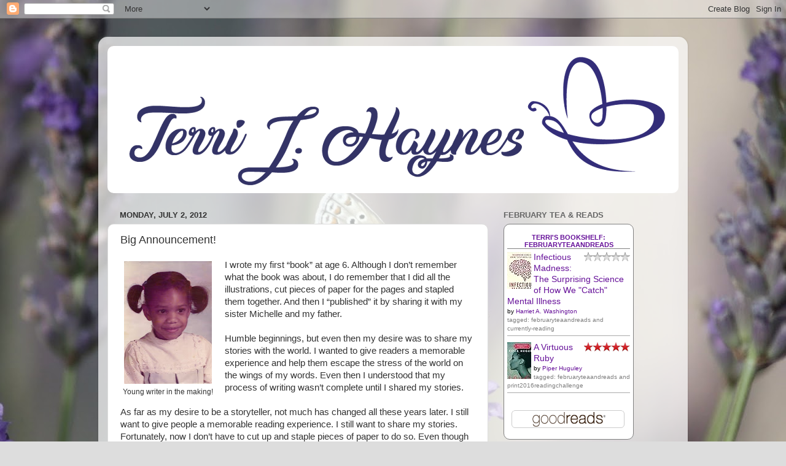

--- FILE ---
content_type: text/html; charset=UTF-8
request_url: http://inotherwords.terrijhaynes.com/2012/07/big-announcement.html?showComment=1341248172304
body_size: 16038
content:
<!DOCTYPE html>
<html class='v2' dir='ltr' lang='en'>
<head>
<link href='https://www.blogger.com/static/v1/widgets/335934321-css_bundle_v2.css' rel='stylesheet' type='text/css'/>
<meta content='width=1100' name='viewport'/>
<meta content='text/html; charset=UTF-8' http-equiv='Content-Type'/>
<meta content='blogger' name='generator'/>
<link href='http://inotherwords.terrijhaynes.com/favicon.ico' rel='icon' type='image/x-icon'/>
<link href='http://inotherwords.terrijhaynes.com/2012/07/big-announcement.html' rel='canonical'/>
<link rel="alternate" type="application/atom+xml" title="In Other Words - Atom" href="http://inotherwords.terrijhaynes.com/feeds/posts/default" />
<link rel="alternate" type="application/rss+xml" title="In Other Words - RSS" href="http://inotherwords.terrijhaynes.com/feeds/posts/default?alt=rss" />
<link rel="service.post" type="application/atom+xml" title="In Other Words - Atom" href="https://www.blogger.com/feeds/4317426523915888661/posts/default" />

<link rel="alternate" type="application/atom+xml" title="In Other Words - Atom" href="http://inotherwords.terrijhaynes.com/feeds/4247935637226320647/comments/default" />
<!--Can't find substitution for tag [blog.ieCssRetrofitLinks]-->
<link href='https://blogger.googleusercontent.com/img/b/R29vZ2xl/AVvXsEhWjyIPQHiBaelazsGTtAYz4JAx02_Rm_i1Hxhmr-gk62MOYPVHF_mxmByxxERWHNSwDLdQUdVHHFl3xR2ZjA9XYVttNG3Qfj3S6IxQgykjJGPaHOKbBhTa3u1pRCadI0aum5tiA-XVYXA/s200/25912_361634217509_4576868_n-3.jpg' rel='image_src'/>
<meta content='http://inotherwords.terrijhaynes.com/2012/07/big-announcement.html' property='og:url'/>
<meta content='Big Announcement!' property='og:title'/>
<meta content='Author Terri J. Haynes’ blog about faith, fiction and life from a storyteller’s point of view' property='og:description'/>
<meta content='https://blogger.googleusercontent.com/img/b/R29vZ2xl/AVvXsEhWjyIPQHiBaelazsGTtAYz4JAx02_Rm_i1Hxhmr-gk62MOYPVHF_mxmByxxERWHNSwDLdQUdVHHFl3xR2ZjA9XYVttNG3Qfj3S6IxQgykjJGPaHOKbBhTa3u1pRCadI0aum5tiA-XVYXA/w1200-h630-p-k-no-nu/25912_361634217509_4576868_n-3.jpg' property='og:image'/>
<title>In Other Words: Big Announcement!</title>
<style id='page-skin-1' type='text/css'><!--
/*-----------------------------------------------
Blogger Template Style
Name:     Picture Window
Designer: Blogger
URL:      www.blogger.com
----------------------------------------------- */
/* Content
----------------------------------------------- */
body {
font: normal normal 15px Arial, Tahoma, Helvetica, FreeSans, sans-serif;
color: #333333;
background: #dddddd url(http://3.bp.blogspot.com/-779YZNk66A8/Whi1Skx2ckI/AAAAAAAAA3E/Hm1O6LNF1E8KxzcgvhhpyqLcjKXECyCxQCK4BGAYYCw/s1600/AdobeStock_89419619.jpeg) no-repeat fixed top center;
}
html body .region-inner {
min-width: 0;
max-width: 100%;
width: auto;
}
.content-outer {
font-size: 90%;
}
a:link {
text-decoration:none;
color: #661199;
}
a:visited {
text-decoration:none;
color: #4c0077;
}
a:hover {
text-decoration:underline;
color: #a111cc;
}
.content-outer {
background: transparent url(https://resources.blogblog.com/blogblog/data/1kt/transparent/white80.png) repeat scroll top left;
-moz-border-radius: 15px;
-webkit-border-radius: 15px;
-goog-ms-border-radius: 15px;
border-radius: 15px;
-moz-box-shadow: 0 0 3px rgba(0, 0, 0, .15);
-webkit-box-shadow: 0 0 3px rgba(0, 0, 0, .15);
-goog-ms-box-shadow: 0 0 3px rgba(0, 0, 0, .15);
box-shadow: 0 0 3px rgba(0, 0, 0, .15);
margin: 30px auto;
}
.content-inner {
padding: 15px;
}
/* Header
----------------------------------------------- */
.header-outer {
background: #ffffff url(https://resources.blogblog.com/blogblog/data/1kt/transparent/header_gradient_shade.png) repeat-x scroll top left;
_background-image: none;
color: #ffffff;
-moz-border-radius: 10px;
-webkit-border-radius: 10px;
-goog-ms-border-radius: 10px;
border-radius: 10px;
}
.Header img, .Header #header-inner {
-moz-border-radius: 10px;
-webkit-border-radius: 10px;
-goog-ms-border-radius: 10px;
border-radius: 10px;
}
.header-inner .Header .titlewrapper,
.header-inner .Header .descriptionwrapper {
padding-left: 30px;
padding-right: 30px;
}
.Header h1 {
font: normal normal 36px Arial, Tahoma, Helvetica, FreeSans, sans-serif;
text-shadow: 1px 1px 3px rgba(0, 0, 0, 0.3);
}
.Header h1 a {
color: #ffffff;
}
.Header .description {
font-size: 130%;
}
/* Tabs
----------------------------------------------- */
.tabs-inner {
margin: .5em 0 0;
padding: 0;
}
.tabs-inner .section {
margin: 0;
}
.tabs-inner .widget ul {
padding: 0;
background: #f5f5f5 url(https://resources.blogblog.com/blogblog/data/1kt/transparent/tabs_gradient_shade.png) repeat scroll bottom;
-moz-border-radius: 10px;
-webkit-border-radius: 10px;
-goog-ms-border-radius: 10px;
border-radius: 10px;
}
.tabs-inner .widget li {
border: none;
}
.tabs-inner .widget li a {
display: inline-block;
padding: .5em 1em;
margin-right: 0;
color: #992211;
font: normal normal 15px Arial, Tahoma, Helvetica, FreeSans, sans-serif;
-moz-border-radius: 0 0 0 0;
-webkit-border-top-left-radius: 0;
-webkit-border-top-right-radius: 0;
-goog-ms-border-radius: 0 0 0 0;
border-radius: 0 0 0 0;
background: transparent none no-repeat scroll top left;
border-right: 1px solid #cccccc;
}
.tabs-inner .widget li:first-child a {
padding-left: 1.25em;
-moz-border-radius-topleft: 10px;
-moz-border-radius-bottomleft: 10px;
-webkit-border-top-left-radius: 10px;
-webkit-border-bottom-left-radius: 10px;
-goog-ms-border-top-left-radius: 10px;
-goog-ms-border-bottom-left-radius: 10px;
border-top-left-radius: 10px;
border-bottom-left-radius: 10px;
}
.tabs-inner .widget li.selected a,
.tabs-inner .widget li a:hover {
position: relative;
z-index: 1;
background: #ffffff url(https://resources.blogblog.com/blogblog/data/1kt/transparent/tabs_gradient_shade.png) repeat scroll bottom;
color: #000000;
-moz-box-shadow: 0 0 0 rgba(0, 0, 0, .15);
-webkit-box-shadow: 0 0 0 rgba(0, 0, 0, .15);
-goog-ms-box-shadow: 0 0 0 rgba(0, 0, 0, .15);
box-shadow: 0 0 0 rgba(0, 0, 0, .15);
}
/* Headings
----------------------------------------------- */
h2 {
font: bold normal 13px Arial, Tahoma, Helvetica, FreeSans, sans-serif;
text-transform: uppercase;
color: #666666;
margin: .5em 0;
}
/* Main
----------------------------------------------- */
.main-outer {
background: transparent none repeat scroll top center;
-moz-border-radius: 0 0 0 0;
-webkit-border-top-left-radius: 0;
-webkit-border-top-right-radius: 0;
-webkit-border-bottom-left-radius: 0;
-webkit-border-bottom-right-radius: 0;
-goog-ms-border-radius: 0 0 0 0;
border-radius: 0 0 0 0;
-moz-box-shadow: 0 0 0 rgba(0, 0, 0, .15);
-webkit-box-shadow: 0 0 0 rgba(0, 0, 0, .15);
-goog-ms-box-shadow: 0 0 0 rgba(0, 0, 0, .15);
box-shadow: 0 0 0 rgba(0, 0, 0, .15);
}
.main-inner {
padding: 15px 5px 20px;
}
.main-inner .column-center-inner {
padding: 0 0;
}
.main-inner .column-left-inner {
padding-left: 0;
}
.main-inner .column-right-inner {
padding-right: 0;
}
/* Posts
----------------------------------------------- */
h3.post-title {
margin: 0;
font: normal normal 18px Arial, Tahoma, Helvetica, FreeSans, sans-serif;
}
.comments h4 {
margin: 1em 0 0;
font: normal normal 18px Arial, Tahoma, Helvetica, FreeSans, sans-serif;
}
.date-header span {
color: #333333;
}
.post-outer {
background-color: #ffffff;
border: solid 1px #dddddd;
-moz-border-radius: 10px;
-webkit-border-radius: 10px;
border-radius: 10px;
-goog-ms-border-radius: 10px;
padding: 15px 20px;
margin: 0 -20px 20px;
}
.post-body {
line-height: 1.4;
font-size: 110%;
position: relative;
}
.post-header {
margin: 0 0 1.5em;
color: #999999;
line-height: 1.6;
}
.post-footer {
margin: .5em 0 0;
color: #999999;
line-height: 1.6;
}
#blog-pager {
font-size: 140%
}
#comments .comment-author {
padding-top: 1.5em;
border-top: dashed 1px #ccc;
border-top: dashed 1px rgba(128, 128, 128, .5);
background-position: 0 1.5em;
}
#comments .comment-author:first-child {
padding-top: 0;
border-top: none;
}
.avatar-image-container {
margin: .2em 0 0;
}
/* Comments
----------------------------------------------- */
.comments .comments-content .icon.blog-author {
background-repeat: no-repeat;
background-image: url([data-uri]);
}
.comments .comments-content .loadmore a {
border-top: 1px solid #a111cc;
border-bottom: 1px solid #a111cc;
}
.comments .continue {
border-top: 2px solid #a111cc;
}
/* Widgets
----------------------------------------------- */
.widget ul, .widget #ArchiveList ul.flat {
padding: 0;
list-style: none;
}
.widget ul li, .widget #ArchiveList ul.flat li {
border-top: dashed 1px #ccc;
border-top: dashed 1px rgba(128, 128, 128, .5);
}
.widget ul li:first-child, .widget #ArchiveList ul.flat li:first-child {
border-top: none;
}
.widget .post-body ul {
list-style: disc;
}
.widget .post-body ul li {
border: none;
}
/* Footer
----------------------------------------------- */
.footer-outer {
color:#eeeeee;
background: transparent url(https://resources.blogblog.com/blogblog/data/1kt/transparent/black50.png) repeat scroll top left;
-moz-border-radius: 10px 10px 10px 10px;
-webkit-border-top-left-radius: 10px;
-webkit-border-top-right-radius: 10px;
-webkit-border-bottom-left-radius: 10px;
-webkit-border-bottom-right-radius: 10px;
-goog-ms-border-radius: 10px 10px 10px 10px;
border-radius: 10px 10px 10px 10px;
-moz-box-shadow: 0 0 0 rgba(0, 0, 0, .15);
-webkit-box-shadow: 0 0 0 rgba(0, 0, 0, .15);
-goog-ms-box-shadow: 0 0 0 rgba(0, 0, 0, .15);
box-shadow: 0 0 0 rgba(0, 0, 0, .15);
}
.footer-inner {
padding: 10px 5px 20px;
}
.footer-outer a {
color: #ffddee;
}
.footer-outer a:visited {
color: #cc99b2;
}
.footer-outer a:hover {
color: #ffffff;
}
.footer-outer .widget h2 {
color: #bbbbbb;
}
/* Mobile
----------------------------------------------- */
html body.mobile {
height: auto;
}
html body.mobile {
min-height: 480px;
background-size: 100% auto;
}
.mobile .body-fauxcolumn-outer {
background: transparent none repeat scroll top left;
}
html .mobile .mobile-date-outer, html .mobile .blog-pager {
border-bottom: none;
background: transparent none repeat scroll top center;
margin-bottom: 10px;
}
.mobile .date-outer {
background: transparent none repeat scroll top center;
}
.mobile .header-outer, .mobile .main-outer,
.mobile .post-outer, .mobile .footer-outer {
-moz-border-radius: 0;
-webkit-border-radius: 0;
-goog-ms-border-radius: 0;
border-radius: 0;
}
.mobile .content-outer,
.mobile .main-outer,
.mobile .post-outer {
background: inherit;
border: none;
}
.mobile .content-outer {
font-size: 100%;
}
.mobile-link-button {
background-color: #661199;
}
.mobile-link-button a:link, .mobile-link-button a:visited {
color: #ffffff;
}
.mobile-index-contents {
color: #333333;
}
.mobile .tabs-inner .PageList .widget-content {
background: #ffffff url(https://resources.blogblog.com/blogblog/data/1kt/transparent/tabs_gradient_shade.png) repeat scroll bottom;
color: #000000;
}
.mobile .tabs-inner .PageList .widget-content .pagelist-arrow {
border-left: 1px solid #cccccc;
}

--></style>
<style id='template-skin-1' type='text/css'><!--
body {
min-width: 960px;
}
.content-outer, .content-fauxcolumn-outer, .region-inner {
min-width: 960px;
max-width: 960px;
_width: 960px;
}
.main-inner .columns {
padding-left: 0;
padding-right: 310px;
}
.main-inner .fauxcolumn-center-outer {
left: 0;
right: 310px;
/* IE6 does not respect left and right together */
_width: expression(this.parentNode.offsetWidth -
parseInt("0") -
parseInt("310px") + 'px');
}
.main-inner .fauxcolumn-left-outer {
width: 0;
}
.main-inner .fauxcolumn-right-outer {
width: 310px;
}
.main-inner .column-left-outer {
width: 0;
right: 100%;
margin-left: -0;
}
.main-inner .column-right-outer {
width: 310px;
margin-right: -310px;
}
#layout {
min-width: 0;
}
#layout .content-outer {
min-width: 0;
width: 800px;
}
#layout .region-inner {
min-width: 0;
width: auto;
}
body#layout div.add_widget {
padding: 8px;
}
body#layout div.add_widget a {
margin-left: 32px;
}
--></style>
<style>
    body {background-image:url(http\:\/\/3.bp.blogspot.com\/-779YZNk66A8\/Whi1Skx2ckI\/AAAAAAAAA3E\/Hm1O6LNF1E8KxzcgvhhpyqLcjKXECyCxQCK4BGAYYCw\/s1600\/AdobeStock_89419619.jpeg);}
    
@media (max-width: 200px) { body {background-image:url(http\:\/\/3.bp.blogspot.com\/-779YZNk66A8\/Whi1Skx2ckI\/AAAAAAAAA3E\/Hm1O6LNF1E8KxzcgvhhpyqLcjKXECyCxQCK4BGAYYCw\/w200\/AdobeStock_89419619.jpeg);}}
@media (max-width: 400px) and (min-width: 201px) { body {background-image:url(http\:\/\/3.bp.blogspot.com\/-779YZNk66A8\/Whi1Skx2ckI\/AAAAAAAAA3E\/Hm1O6LNF1E8KxzcgvhhpyqLcjKXECyCxQCK4BGAYYCw\/w400\/AdobeStock_89419619.jpeg);}}
@media (max-width: 800px) and (min-width: 401px) { body {background-image:url(http\:\/\/3.bp.blogspot.com\/-779YZNk66A8\/Whi1Skx2ckI\/AAAAAAAAA3E\/Hm1O6LNF1E8KxzcgvhhpyqLcjKXECyCxQCK4BGAYYCw\/w800\/AdobeStock_89419619.jpeg);}}
@media (max-width: 1200px) and (min-width: 801px) { body {background-image:url(http\:\/\/3.bp.blogspot.com\/-779YZNk66A8\/Whi1Skx2ckI\/AAAAAAAAA3E\/Hm1O6LNF1E8KxzcgvhhpyqLcjKXECyCxQCK4BGAYYCw\/w1200\/AdobeStock_89419619.jpeg);}}
/* Last tag covers anything over one higher than the previous max-size cap. */
@media (min-width: 1201px) { body {background-image:url(http\:\/\/3.bp.blogspot.com\/-779YZNk66A8\/Whi1Skx2ckI\/AAAAAAAAA3E\/Hm1O6LNF1E8KxzcgvhhpyqLcjKXECyCxQCK4BGAYYCw\/w1600\/AdobeStock_89419619.jpeg);}}
  </style>
<link href='https://www.blogger.com/dyn-css/authorization.css?targetBlogID=4317426523915888661&amp;zx=83bb15ad-3527-40da-ac9a-9a7f77a9421f' media='none' onload='if(media!=&#39;all&#39;)media=&#39;all&#39;' rel='stylesheet'/><noscript><link href='https://www.blogger.com/dyn-css/authorization.css?targetBlogID=4317426523915888661&amp;zx=83bb15ad-3527-40da-ac9a-9a7f77a9421f' rel='stylesheet'/></noscript>
<meta name='google-adsense-platform-account' content='ca-host-pub-1556223355139109'/>
<meta name='google-adsense-platform-domain' content='blogspot.com'/>

</head>
<body class='loading variant-shade'>
<div class='navbar section' id='navbar' name='Navbar'><div class='widget Navbar' data-version='1' id='Navbar1'><script type="text/javascript">
    function setAttributeOnload(object, attribute, val) {
      if(window.addEventListener) {
        window.addEventListener('load',
          function(){ object[attribute] = val; }, false);
      } else {
        window.attachEvent('onload', function(){ object[attribute] = val; });
      }
    }
  </script>
<div id="navbar-iframe-container"></div>
<script type="text/javascript" src="https://apis.google.com/js/platform.js"></script>
<script type="text/javascript">
      gapi.load("gapi.iframes:gapi.iframes.style.bubble", function() {
        if (gapi.iframes && gapi.iframes.getContext) {
          gapi.iframes.getContext().openChild({
              url: 'https://www.blogger.com/navbar/4317426523915888661?po\x3d4247935637226320647\x26origin\x3dhttp://inotherwords.terrijhaynes.com',
              where: document.getElementById("navbar-iframe-container"),
              id: "navbar-iframe"
          });
        }
      });
    </script><script type="text/javascript">
(function() {
var script = document.createElement('script');
script.type = 'text/javascript';
script.src = '//pagead2.googlesyndication.com/pagead/js/google_top_exp.js';
var head = document.getElementsByTagName('head')[0];
if (head) {
head.appendChild(script);
}})();
</script>
</div></div>
<div class='body-fauxcolumns'>
<div class='fauxcolumn-outer body-fauxcolumn-outer'>
<div class='cap-top'>
<div class='cap-left'></div>
<div class='cap-right'></div>
</div>
<div class='fauxborder-left'>
<div class='fauxborder-right'></div>
<div class='fauxcolumn-inner'>
</div>
</div>
<div class='cap-bottom'>
<div class='cap-left'></div>
<div class='cap-right'></div>
</div>
</div>
</div>
<div class='content'>
<div class='content-fauxcolumns'>
<div class='fauxcolumn-outer content-fauxcolumn-outer'>
<div class='cap-top'>
<div class='cap-left'></div>
<div class='cap-right'></div>
</div>
<div class='fauxborder-left'>
<div class='fauxborder-right'></div>
<div class='fauxcolumn-inner'>
</div>
</div>
<div class='cap-bottom'>
<div class='cap-left'></div>
<div class='cap-right'></div>
</div>
</div>
</div>
<div class='content-outer'>
<div class='content-cap-top cap-top'>
<div class='cap-left'></div>
<div class='cap-right'></div>
</div>
<div class='fauxborder-left content-fauxborder-left'>
<div class='fauxborder-right content-fauxborder-right'></div>
<div class='content-inner'>
<header>
<div class='header-outer'>
<div class='header-cap-top cap-top'>
<div class='cap-left'></div>
<div class='cap-right'></div>
</div>
<div class='fauxborder-left header-fauxborder-left'>
<div class='fauxborder-right header-fauxborder-right'></div>
<div class='region-inner header-inner'>
<div class='header section' id='header' name='Header'><div class='widget Header' data-version='1' id='Header2'>
<div id='header-inner'>
<a href='http://inotherwords.terrijhaynes.com/' style='display: block'>
<img alt='In Other Words' height='240px; ' id='Header2_headerimg' src='https://blogger.googleusercontent.com/img/b/R29vZ2xl/AVvXsEjvoiHWzkWcJt_g6J30eZ3mquOpTI8bk3sEMLDkNMDhQE8F5SHNYSlqJuOOuprs6r473Ghn3Ej2A4zJFbrBu_ts2DXlTqhpvfTBaEkVwN7vDvO2X2bgSzJlEPkkjj12zAy0DD_Zo7-W-hA/s930/TJHNameButterflybLOG.png' style='display: block' width='930px; '/>
</a>
</div>
</div></div>
</div>
</div>
<div class='header-cap-bottom cap-bottom'>
<div class='cap-left'></div>
<div class='cap-right'></div>
</div>
</div>
</header>
<div class='tabs-outer'>
<div class='tabs-cap-top cap-top'>
<div class='cap-left'></div>
<div class='cap-right'></div>
</div>
<div class='fauxborder-left tabs-fauxborder-left'>
<div class='fauxborder-right tabs-fauxborder-right'></div>
<div class='region-inner tabs-inner'>
<div class='tabs no-items section' id='crosscol' name='Cross-Column'></div>
<div class='tabs no-items section' id='crosscol-overflow' name='Cross-Column 2'></div>
</div>
</div>
<div class='tabs-cap-bottom cap-bottom'>
<div class='cap-left'></div>
<div class='cap-right'></div>
</div>
</div>
<div class='main-outer'>
<div class='main-cap-top cap-top'>
<div class='cap-left'></div>
<div class='cap-right'></div>
</div>
<div class='fauxborder-left main-fauxborder-left'>
<div class='fauxborder-right main-fauxborder-right'></div>
<div class='region-inner main-inner'>
<div class='columns fauxcolumns'>
<div class='fauxcolumn-outer fauxcolumn-center-outer'>
<div class='cap-top'>
<div class='cap-left'></div>
<div class='cap-right'></div>
</div>
<div class='fauxborder-left'>
<div class='fauxborder-right'></div>
<div class='fauxcolumn-inner'>
</div>
</div>
<div class='cap-bottom'>
<div class='cap-left'></div>
<div class='cap-right'></div>
</div>
</div>
<div class='fauxcolumn-outer fauxcolumn-left-outer'>
<div class='cap-top'>
<div class='cap-left'></div>
<div class='cap-right'></div>
</div>
<div class='fauxborder-left'>
<div class='fauxborder-right'></div>
<div class='fauxcolumn-inner'>
</div>
</div>
<div class='cap-bottom'>
<div class='cap-left'></div>
<div class='cap-right'></div>
</div>
</div>
<div class='fauxcolumn-outer fauxcolumn-right-outer'>
<div class='cap-top'>
<div class='cap-left'></div>
<div class='cap-right'></div>
</div>
<div class='fauxborder-left'>
<div class='fauxborder-right'></div>
<div class='fauxcolumn-inner'>
</div>
</div>
<div class='cap-bottom'>
<div class='cap-left'></div>
<div class='cap-right'></div>
</div>
</div>
<!-- corrects IE6 width calculation -->
<div class='columns-inner'>
<div class='column-center-outer'>
<div class='column-center-inner'>
<div class='main section' id='main' name='Main'><div class='widget Blog' data-version='1' id='Blog1'>
<div class='blog-posts hfeed'>

          <div class="date-outer">
        
<h2 class='date-header'><span>Monday, July 2, 2012</span></h2>

          <div class="date-posts">
        
<div class='post-outer'>
<div class='post hentry uncustomized-post-template' itemprop='blogPost' itemscope='itemscope' itemtype='http://schema.org/BlogPosting'>
<meta content='https://blogger.googleusercontent.com/img/b/R29vZ2xl/AVvXsEhWjyIPQHiBaelazsGTtAYz4JAx02_Rm_i1Hxhmr-gk62MOYPVHF_mxmByxxERWHNSwDLdQUdVHHFl3xR2ZjA9XYVttNG3Qfj3S6IxQgykjJGPaHOKbBhTa3u1pRCadI0aum5tiA-XVYXA/s200/25912_361634217509_4576868_n-3.jpg' itemprop='image_url'/>
<meta content='4317426523915888661' itemprop='blogId'/>
<meta content='4247935637226320647' itemprop='postId'/>
<a name='4247935637226320647'></a>
<h3 class='post-title entry-title' itemprop='name'>
Big Announcement!
</h3>
<div class='post-header'>
<div class='post-header-line-1'></div>
</div>
<div class='post-body entry-content' id='post-body-4247935637226320647' itemprop='description articleBody'>
<table cellpadding="0" cellspacing="0" class="tr-caption-container" style="float: left; margin-right: 1em; text-align: left;"><tbody>
<tr><td style="text-align: center;"><a href="https://blogger.googleusercontent.com/img/b/R29vZ2xl/AVvXsEhWjyIPQHiBaelazsGTtAYz4JAx02_Rm_i1Hxhmr-gk62MOYPVHF_mxmByxxERWHNSwDLdQUdVHHFl3xR2ZjA9XYVttNG3Qfj3S6IxQgykjJGPaHOKbBhTa3u1pRCadI0aum5tiA-XVYXA/s1600/25912_361634217509_4576868_n-3.jpg" imageanchor="1" style="clear: left; margin-bottom: 1em; margin-left: auto; margin-right: auto;"><img border="0" height="200" src="https://blogger.googleusercontent.com/img/b/R29vZ2xl/AVvXsEhWjyIPQHiBaelazsGTtAYz4JAx02_Rm_i1Hxhmr-gk62MOYPVHF_mxmByxxERWHNSwDLdQUdVHHFl3xR2ZjA9XYVttNG3Qfj3S6IxQgykjJGPaHOKbBhTa3u1pRCadI0aum5tiA-XVYXA/s200/25912_361634217509_4576868_n-3.jpg" width="143" /></a></td></tr>
<tr><td class="tr-caption" style="text-align: center;">Young writer in the making!</td></tr>
</tbody></table>
<span id="goog_1543055759"></span><span id="goog_1543055760"></span>I wrote my first &#8220;book&#8221; at age 6.
Although I don&#8217;t remember what the book was about, I do remember that I did all
the illustrations, cut pieces of paper for the pages and stapled them together.
And then I &#8220;published&#8221; it by sharing it with my sister Michelle and my father.<br />
<div class="MsoNormal">
<o:p></o:p></div>
<div class="MsoNormal">
<br /></div>
<div class="MsoNormal">
Humble beginnings, but even then my desire was to share my
stories with the world. I wanted to give readers a memorable experience
and help them escape the stress of the world on the wings of my words. Even then I
understood that my process of writing wasn&#8217;t complete until I shared my
stories. <o:p></o:p></div>
<div class="MsoNormal">
<br /></div>
<div class="MsoNormal">
As far as my desire to be a storyteller, not much has
changed all these years later. I still want to give people a memorable reading
experience. I still want to share my stories. Fortunately, now I don&#8217;t have to
cut up and staple pieces of paper to do so. Even though I&#8217;m much older than 6,
I feel the little kid excitement of sharing one of my stories with the world. <o:p></o:p></div>
<div class="MsoNormal">
<br /></div>
<div class="MsoNormal">
I am pleased to announce that I will be releasing my first
novel, Love Simplified, on August 6, 2012. It will be available on Amazon
Kindle, Smashwords and Nook.<br />
<br />
<br />The decision and the journey to becoming an indie author has been a sobering experience. I have prayed and contemplated this move for
a long time and felt like God gave me the green light to move forward. Am I
nervous? Of course. Do I realize how much work goes into this kind of venture?
Yes. I&#8217;ve been researching for almost a year. Also, I have helped others become independent
authors, helping with the layout, pricing and marketing of their books. Am I
excited? A big, resounding yes!<o:p></o:p></div>
<div class="MsoNormal">
<br /></div>
<div class="MsoNormal">
<span style="font-family: 'Times New Roman';">What&#8217;s next on
this journey? Watch this blog for updates. Also, check out my author page on
Facebook. As the time draws nearer, I will be featuring interviews, give-aways
and some other very cool announcements. <o:p></o:p></span></div>
<div class="MsoNormal">
<br /></div>
<div class="MsoNormal">
<span style="font-family: 'Times New Roman';">Thank you for
taking this journey with me.&nbsp;<o:p></o:p></span></div>
<div style='clear: both;'></div>
</div>
<div class='post-footer'>
<div class='post-footer-line post-footer-line-1'>
<span class='post-author vcard'>
Posted by
<span class='fn' itemprop='author' itemscope='itemscope' itemtype='http://schema.org/Person'>
<meta content='https://www.blogger.com/profile/05001839783257769825' itemprop='url'/>
<a class='g-profile' href='https://www.blogger.com/profile/05001839783257769825' rel='author' title='author profile'>
<span itemprop='name'>Terri J. Haynes</span>
</a>
</span>
</span>
<span class='post-timestamp'>
at
<meta content='http://inotherwords.terrijhaynes.com/2012/07/big-announcement.html' itemprop='url'/>
<a class='timestamp-link' href='http://inotherwords.terrijhaynes.com/2012/07/big-announcement.html' rel='bookmark' title='permanent link'><abbr class='published' itemprop='datePublished' title='2012-07-02T08:00:00-04:00'>8:00&#8239;AM</abbr></a>
</span>
<span class='post-comment-link'>
</span>
<span class='post-icons'>
<span class='item-control blog-admin pid-200640023'>
<a href='https://www.blogger.com/post-edit.g?blogID=4317426523915888661&postID=4247935637226320647&from=pencil' title='Edit Post'>
<img alt='' class='icon-action' height='18' src='https://resources.blogblog.com/img/icon18_edit_allbkg.gif' width='18'/>
</a>
</span>
</span>
<div class='post-share-buttons goog-inline-block'>
<a class='goog-inline-block share-button sb-email' href='https://www.blogger.com/share-post.g?blogID=4317426523915888661&postID=4247935637226320647&target=email' target='_blank' title='Email This'><span class='share-button-link-text'>Email This</span></a><a class='goog-inline-block share-button sb-blog' href='https://www.blogger.com/share-post.g?blogID=4317426523915888661&postID=4247935637226320647&target=blog' onclick='window.open(this.href, "_blank", "height=270,width=475"); return false;' target='_blank' title='BlogThis!'><span class='share-button-link-text'>BlogThis!</span></a><a class='goog-inline-block share-button sb-twitter' href='https://www.blogger.com/share-post.g?blogID=4317426523915888661&postID=4247935637226320647&target=twitter' target='_blank' title='Share to X'><span class='share-button-link-text'>Share to X</span></a><a class='goog-inline-block share-button sb-facebook' href='https://www.blogger.com/share-post.g?blogID=4317426523915888661&postID=4247935637226320647&target=facebook' onclick='window.open(this.href, "_blank", "height=430,width=640"); return false;' target='_blank' title='Share to Facebook'><span class='share-button-link-text'>Share to Facebook</span></a><a class='goog-inline-block share-button sb-pinterest' href='https://www.blogger.com/share-post.g?blogID=4317426523915888661&postID=4247935637226320647&target=pinterest' target='_blank' title='Share to Pinterest'><span class='share-button-link-text'>Share to Pinterest</span></a>
</div>
</div>
<div class='post-footer-line post-footer-line-2'>
<span class='post-labels'>
Labels:
<a href='http://inotherwords.terrijhaynes.com/search/label/books' rel='tag'>books</a>,
<a href='http://inotherwords.terrijhaynes.com/search/label/Christian%20fiction' rel='tag'>Christian fiction</a>,
<a href='http://inotherwords.terrijhaynes.com/search/label/independent%20publishing' rel='tag'>independent publishing</a>,
<a href='http://inotherwords.terrijhaynes.com/search/label/Kindle' rel='tag'>Kindle</a>,
<a href='http://inotherwords.terrijhaynes.com/search/label/Nook' rel='tag'>Nook</a>,
<a href='http://inotherwords.terrijhaynes.com/search/label/self-publishing' rel='tag'>self-publishing</a>,
<a href='http://inotherwords.terrijhaynes.com/search/label/Smashwords' rel='tag'>Smashwords</a>,
<a href='http://inotherwords.terrijhaynes.com/search/label/storyteller' rel='tag'>storyteller</a>,
<a href='http://inotherwords.terrijhaynes.com/search/label/Terri%20J.%20Haynes' rel='tag'>Terri J. Haynes</a>,
<a href='http://inotherwords.terrijhaynes.com/search/label/writing' rel='tag'>writing</a>
</span>
</div>
<div class='post-footer-line post-footer-line-3'>
<span class='post-location'>
</span>
</div>
</div>
</div>
<div class='comments' id='comments'>
<a name='comments'></a>
<h4>8 comments:</h4>
<div id='Blog1_comments-block-wrapper'>
<dl class='avatar-comment-indent' id='comments-block'>
<dt class='comment-author ' id='c2585215437295289972'>
<a name='c2585215437295289972'></a>
<div class="avatar-image-container avatar-stock"><span dir="ltr"><a href="https://www.blogger.com/profile/07338002014574933192" target="" rel="nofollow" onclick="" class="avatar-hovercard" id="av-2585215437295289972-07338002014574933192"><img src="//www.blogger.com/img/blogger_logo_round_35.png" width="35" height="35" alt="" title="Unknown">

</a></span></div>
<a href='https://www.blogger.com/profile/07338002014574933192' rel='nofollow'>Unknown</a>
said...
</dt>
<dd class='comment-body' id='Blog1_cmt-2585215437295289972'>
<p>
Woohoo Terri! I also became a first time indie author just a week ago. <a href="http://www.amazon.com/The-House-Closed-Doors-ebook/dp/B008EWNCC4/ref=sr_1_2?ie=UTF8&amp;qid=1340802599&amp;sr=8-2&amp;keywords=the+house+of+closed+doors" rel="nofollow">Here&#39;s my book.</a><br /><br />It&#39;s never an easy decision to make if you&#39;re serious about your writing. I got a lot of negative reactions, but somehow those same people are now becoming more positive about the venture. I&#39;m working on finding a good self-published author network, so if you find one let me know!
</p>
</dd>
<dd class='comment-footer'>
<span class='comment-timestamp'>
<a href='http://inotherwords.terrijhaynes.com/2012/07/big-announcement.html?showComment=1341248172304#c2585215437295289972' title='comment permalink'>
July 2, 2012 at 12:56&#8239;PM
</a>
<span class='item-control blog-admin pid-1493840932'>
<a class='comment-delete' href='https://www.blogger.com/comment/delete/4317426523915888661/2585215437295289972' title='Delete Comment'>
<img src='https://resources.blogblog.com/img/icon_delete13.gif'/>
</a>
</span>
</span>
</dd>
<dt class='comment-author blog-author' id='c5677881001393846518'>
<a name='c5677881001393846518'></a>
<div class="avatar-image-container vcard"><span dir="ltr"><a href="https://www.blogger.com/profile/05001839783257769825" target="" rel="nofollow" onclick="" class="avatar-hovercard" id="av-5677881001393846518-05001839783257769825"><img src="https://resources.blogblog.com/img/blank.gif" width="35" height="35" class="delayLoad" style="display: none;" longdesc="//blogger.googleusercontent.com/img/b/R29vZ2xl/AVvXsEiTGL_8tCSgm07ymxGIM6tGuc5KrRPloYm6QETDP-NPZLDwjn-f1Clz9yA8xMgaBuwKqpOKke2WtNaUyyw6smdhRQvWrNstyBtOKJMGILsY8s3eP9WS7eON6FH9SaCp8Q/s45-c/TJH_Photo2015.JPG" alt="" title="Terri J. Haynes">

<noscript><img src="//blogger.googleusercontent.com/img/b/R29vZ2xl/AVvXsEiTGL_8tCSgm07ymxGIM6tGuc5KrRPloYm6QETDP-NPZLDwjn-f1Clz9yA8xMgaBuwKqpOKke2WtNaUyyw6smdhRQvWrNstyBtOKJMGILsY8s3eP9WS7eON6FH9SaCp8Q/s45-c/TJH_Photo2015.JPG" width="35" height="35" class="photo" alt=""></noscript></a></span></div>
<a href='https://www.blogger.com/profile/05001839783257769825' rel='nofollow'>Terri J. Haynes</a>
said...
</dt>
<dd class='comment-body' id='Blog1_cmt-5677881001393846518'>
<p>
Congrats, Jane! I read the first chapter. Looks interesting. <br /><br />I am also glad that times are changing and the stigmatism of indie publishing is lessening. I also got some strong reactions, but the support has far outweighed the criticism. I pray God&#39;s blessing on you and your book. <br /><br />BTW, are you still knitting?
</p>
</dd>
<dd class='comment-footer'>
<span class='comment-timestamp'>
<a href='http://inotherwords.terrijhaynes.com/2012/07/big-announcement.html?showComment=1341252623431#c5677881001393846518' title='comment permalink'>
July 2, 2012 at 2:10&#8239;PM
</a>
<span class='item-control blog-admin pid-200640023'>
<a class='comment-delete' href='https://www.blogger.com/comment/delete/4317426523915888661/5677881001393846518' title='Delete Comment'>
<img src='https://resources.blogblog.com/img/icon_delete13.gif'/>
</a>
</span>
</span>
</dd>
<dt class='comment-author ' id='c7614315577293026223'>
<a name='c7614315577293026223'></a>
<div class="avatar-image-container avatar-stock"><span dir="ltr"><a href="https://www.blogger.com/profile/07338002014574933192" target="" rel="nofollow" onclick="" class="avatar-hovercard" id="av-7614315577293026223-07338002014574933192"><img src="//www.blogger.com/img/blogger_logo_round_35.png" width="35" height="35" alt="" title="Unknown">

</a></span></div>
<a href='https://www.blogger.com/profile/07338002014574933192' rel='nofollow'>Unknown</a>
said...
</dt>
<dd class='comment-body' id='Blog1_cmt-7614315577293026223'>
<p>
I am still knitting! Never quite as much in the summer, as I also have my garden to worry about, but I have a shawl or two on the needles.
</p>
</dd>
<dd class='comment-footer'>
<span class='comment-timestamp'>
<a href='http://inotherwords.terrijhaynes.com/2012/07/big-announcement.html?showComment=1341252987445#c7614315577293026223' title='comment permalink'>
July 2, 2012 at 2:16&#8239;PM
</a>
<span class='item-control blog-admin pid-1493840932'>
<a class='comment-delete' href='https://www.blogger.com/comment/delete/4317426523915888661/7614315577293026223' title='Delete Comment'>
<img src='https://resources.blogblog.com/img/icon_delete13.gif'/>
</a>
</span>
</span>
</dd>
<dt class='comment-author ' id='c1914533567103464042'>
<a name='c1914533567103464042'></a>
<div class="avatar-image-container avatar-stock"><span dir="ltr"><a href="https://www.blogger.com/profile/11325356292675204716" target="" rel="nofollow" onclick="" class="avatar-hovercard" id="av-1914533567103464042-11325356292675204716"><img src="//www.blogger.com/img/blogger_logo_round_35.png" width="35" height="35" alt="" title="Becca-expressions">

</a></span></div>
<a href='https://www.blogger.com/profile/11325356292675204716' rel='nofollow'>Becca-expressions</a>
said...
</dt>
<dd class='comment-body' id='Blog1_cmt-1914533567103464042'>
<p>
Congratulations, Terri.  I  look forward to reading it!!
</p>
</dd>
<dd class='comment-footer'>
<span class='comment-timestamp'>
<a href='http://inotherwords.terrijhaynes.com/2012/07/big-announcement.html?showComment=1341258548502#c1914533567103464042' title='comment permalink'>
July 2, 2012 at 3:49&#8239;PM
</a>
<span class='item-control blog-admin pid-913532291'>
<a class='comment-delete' href='https://www.blogger.com/comment/delete/4317426523915888661/1914533567103464042' title='Delete Comment'>
<img src='https://resources.blogblog.com/img/icon_delete13.gif'/>
</a>
</span>
</span>
</dd>
<dt class='comment-author ' id='c607596008644261209'>
<a name='c607596008644261209'></a>
<div class="avatar-image-container vcard"><span dir="ltr"><a href="https://www.blogger.com/profile/01128392223880799585" target="" rel="nofollow" onclick="" class="avatar-hovercard" id="av-607596008644261209-01128392223880799585"><img src="https://resources.blogblog.com/img/blank.gif" width="35" height="35" class="delayLoad" style="display: none;" longdesc="//blogger.googleusercontent.com/img/b/R29vZ2xl/AVvXsEhthKrlSudbGBvyukZ70_uqRL89ufgWcNHI2O8nOxEwQccWgswOiAP4WHbcquuOfm7qxDWNWTHumePHaxOy2G8QsKMYnSVvETvNkpFl82Sq9b5q-JVJrkfDmuD-az1o7lY/s45-c/Serious+Connie.jpg" alt="" title="Connie Almony">

<noscript><img src="//blogger.googleusercontent.com/img/b/R29vZ2xl/AVvXsEhthKrlSudbGBvyukZ70_uqRL89ufgWcNHI2O8nOxEwQccWgswOiAP4WHbcquuOfm7qxDWNWTHumePHaxOy2G8QsKMYnSVvETvNkpFl82Sq9b5q-JVJrkfDmuD-az1o7lY/s45-c/Serious+Connie.jpg" width="35" height="35" class="photo" alt=""></noscript></a></span></div>
<a href='https://www.blogger.com/profile/01128392223880799585' rel='nofollow'>Connie Almony</a>
said...
</dt>
<dd class='comment-body' id='Blog1_cmt-607596008644261209'>
<p>
Congrats, Terri. I may need your advice. My crit partners and I are considering a similar move with our short stories. Hope all goes well!!!
</p>
</dd>
<dd class='comment-footer'>
<span class='comment-timestamp'>
<a href='http://inotherwords.terrijhaynes.com/2012/07/big-announcement.html?showComment=1341345791113#c607596008644261209' title='comment permalink'>
July 3, 2012 at 4:03&#8239;PM
</a>
<span class='item-control blog-admin pid-764525998'>
<a class='comment-delete' href='https://www.blogger.com/comment/delete/4317426523915888661/607596008644261209' title='Delete Comment'>
<img src='https://resources.blogblog.com/img/icon_delete13.gif'/>
</a>
</span>
</span>
</dd>
<dt class='comment-author blog-author' id='c4138871914622227214'>
<a name='c4138871914622227214'></a>
<div class="avatar-image-container vcard"><span dir="ltr"><a href="https://www.blogger.com/profile/05001839783257769825" target="" rel="nofollow" onclick="" class="avatar-hovercard" id="av-4138871914622227214-05001839783257769825"><img src="https://resources.blogblog.com/img/blank.gif" width="35" height="35" class="delayLoad" style="display: none;" longdesc="//blogger.googleusercontent.com/img/b/R29vZ2xl/AVvXsEiTGL_8tCSgm07ymxGIM6tGuc5KrRPloYm6QETDP-NPZLDwjn-f1Clz9yA8xMgaBuwKqpOKke2WtNaUyyw6smdhRQvWrNstyBtOKJMGILsY8s3eP9WS7eON6FH9SaCp8Q/s45-c/TJH_Photo2015.JPG" alt="" title="Terri J. Haynes">

<noscript><img src="//blogger.googleusercontent.com/img/b/R29vZ2xl/AVvXsEiTGL_8tCSgm07ymxGIM6tGuc5KrRPloYm6QETDP-NPZLDwjn-f1Clz9yA8xMgaBuwKqpOKke2WtNaUyyw6smdhRQvWrNstyBtOKJMGILsY8s3eP9WS7eON6FH9SaCp8Q/s45-c/TJH_Photo2015.JPG" width="35" height="35" class="photo" alt=""></noscript></a></span></div>
<a href='https://www.blogger.com/profile/05001839783257769825' rel='nofollow'>Terri J. Haynes</a>
said...
</dt>
<dd class='comment-body' id='Blog1_cmt-4138871914622227214'>
<p>
Thanks, Becca. I&#39;ll be cheering for you come September!
</p>
</dd>
<dd class='comment-footer'>
<span class='comment-timestamp'>
<a href='http://inotherwords.terrijhaynes.com/2012/07/big-announcement.html?showComment=1341347234148#c4138871914622227214' title='comment permalink'>
July 3, 2012 at 4:27&#8239;PM
</a>
<span class='item-control blog-admin pid-200640023'>
<a class='comment-delete' href='https://www.blogger.com/comment/delete/4317426523915888661/4138871914622227214' title='Delete Comment'>
<img src='https://resources.blogblog.com/img/icon_delete13.gif'/>
</a>
</span>
</span>
</dd>
<dt class='comment-author blog-author' id='c290291961114883338'>
<a name='c290291961114883338'></a>
<div class="avatar-image-container vcard"><span dir="ltr"><a href="https://www.blogger.com/profile/05001839783257769825" target="" rel="nofollow" onclick="" class="avatar-hovercard" id="av-290291961114883338-05001839783257769825"><img src="https://resources.blogblog.com/img/blank.gif" width="35" height="35" class="delayLoad" style="display: none;" longdesc="//blogger.googleusercontent.com/img/b/R29vZ2xl/AVvXsEiTGL_8tCSgm07ymxGIM6tGuc5KrRPloYm6QETDP-NPZLDwjn-f1Clz9yA8xMgaBuwKqpOKke2WtNaUyyw6smdhRQvWrNstyBtOKJMGILsY8s3eP9WS7eON6FH9SaCp8Q/s45-c/TJH_Photo2015.JPG" alt="" title="Terri J. Haynes">

<noscript><img src="//blogger.googleusercontent.com/img/b/R29vZ2xl/AVvXsEiTGL_8tCSgm07ymxGIM6tGuc5KrRPloYm6QETDP-NPZLDwjn-f1Clz9yA8xMgaBuwKqpOKke2WtNaUyyw6smdhRQvWrNstyBtOKJMGILsY8s3eP9WS7eON6FH9SaCp8Q/s45-c/TJH_Photo2015.JPG" width="35" height="35" class="photo" alt=""></noscript></a></span></div>
<a href='https://www.blogger.com/profile/05001839783257769825' rel='nofollow'>Terri J. Haynes</a>
said...
</dt>
<dd class='comment-body' id='Blog1_cmt-290291961114883338'>
<p>
Thanks, Connie. <br />Send me your questions and I&#39;ll answer them to the best of my ability. The indie publishing process is not easy, but it&#39;s not impossible, either.
</p>
</dd>
<dd class='comment-footer'>
<span class='comment-timestamp'>
<a href='http://inotherwords.terrijhaynes.com/2012/07/big-announcement.html?showComment=1341347336004#c290291961114883338' title='comment permalink'>
July 3, 2012 at 4:28&#8239;PM
</a>
<span class='item-control blog-admin pid-200640023'>
<a class='comment-delete' href='https://www.blogger.com/comment/delete/4317426523915888661/290291961114883338' title='Delete Comment'>
<img src='https://resources.blogblog.com/img/icon_delete13.gif'/>
</a>
</span>
</span>
</dd>
<dt class='comment-author ' id='c3537001624130860442'>
<a name='c3537001624130860442'></a>
<div class="avatar-image-container vcard"><span dir="ltr"><a href="https://www.blogger.com/profile/09286095357993261335" target="" rel="nofollow" onclick="" class="avatar-hovercard" id="av-3537001624130860442-09286095357993261335"><img src="https://resources.blogblog.com/img/blank.gif" width="35" height="35" class="delayLoad" style="display: none;" longdesc="//blogger.googleusercontent.com/img/b/R29vZ2xl/AVvXsEgYwuJ0BCNG8PPx_PcpKyAtXEjfNXD-DLQjMhPvB4f-h_IO92_T9UYGD_d2U1csEJPsw6q8SOul3PSbRAVqg2f8y9PKHXryKZ6k6X0jhU8I2PpsLr83NhDrYfKTxEXr0NI/s45-c/halfsmilingheadshotthumbnail.JPG" alt="" title="Kate Dolan">

<noscript><img src="//blogger.googleusercontent.com/img/b/R29vZ2xl/AVvXsEgYwuJ0BCNG8PPx_PcpKyAtXEjfNXD-DLQjMhPvB4f-h_IO92_T9UYGD_d2U1csEJPsw6q8SOul3PSbRAVqg2f8y9PKHXryKZ6k6X0jhU8I2PpsLr83NhDrYfKTxEXr0NI/s45-c/halfsmilingheadshotthumbnail.JPG" width="35" height="35" class="photo" alt=""></noscript></a></span></div>
<a href='https://www.blogger.com/profile/09286095357993261335' rel='nofollow'>Kate Dolan</a>
said...
</dt>
<dd class='comment-body' id='Blog1_cmt-3537001624130860442'>
<p>
Congratulations! Just having finished writing a book is a huge deal and now you&#39;ve jumped another hurdle to get it out there.
</p>
</dd>
<dd class='comment-footer'>
<span class='comment-timestamp'>
<a href='http://inotherwords.terrijhaynes.com/2012/07/big-announcement.html?showComment=1341355954726#c3537001624130860442' title='comment permalink'>
July 3, 2012 at 6:52&#8239;PM
</a>
<span class='item-control blog-admin pid-361883966'>
<a class='comment-delete' href='https://www.blogger.com/comment/delete/4317426523915888661/3537001624130860442' title='Delete Comment'>
<img src='https://resources.blogblog.com/img/icon_delete13.gif'/>
</a>
</span>
</span>
</dd>
</dl>
</div>
<p class='comment-footer'>
<a href='https://www.blogger.com/comment/fullpage/post/4317426523915888661/4247935637226320647' onclick=''>Post a Comment</a>
</p>
</div>
</div>

        </div></div>
      
</div>
<div class='blog-pager' id='blog-pager'>
<span id='blog-pager-newer-link'>
<a class='blog-pager-newer-link' href='http://inotherwords.terrijhaynes.com/2012/07/tea-read-nick-of-time.html' id='Blog1_blog-pager-newer-link' title='Newer Post'>Newer Post</a>
</span>
<span id='blog-pager-older-link'>
<a class='blog-pager-older-link' href='http://inotherwords.terrijhaynes.com/2012/06/my-life-in-stitches-birthday-yarn.html' id='Blog1_blog-pager-older-link' title='Older Post'>Older Post</a>
</span>
<a class='home-link' href='http://inotherwords.terrijhaynes.com/'>Home</a>
</div>
<div class='clear'></div>
<div class='post-feeds'>
<div class='feed-links'>
Subscribe to:
<a class='feed-link' href='http://inotherwords.terrijhaynes.com/feeds/4247935637226320647/comments/default' target='_blank' type='application/atom+xml'>Post Comments (Atom)</a>
</div>
</div>
</div></div>
</div>
</div>
<div class='column-left-outer'>
<div class='column-left-inner'>
<aside>
</aside>
</div>
</div>
<div class='column-right-outer'>
<div class='column-right-inner'>
<aside>
<div class='sidebar section' id='sidebar-right-1'><div class='widget HTML' data-version='1' id='HTML2'>
<h2 class='title'>February Tea &amp; Reads</h2>
<div class='widget-content'>
<!-- Show static HTML/CSS as a placeholder in case js is not enabled - javascript include will override this if things work -->
      <style type="text/css" media="screen">
  .gr_custom_container_1453947566 {
    /* customize your Goodreads widget container here*/
    border: 1px solid gray;
    border-radius:10px;
    padding: 10px 5px 10px 5px;
    background-color: #FFFFFF;
    color: #000000;
    width: 200px
  }
  .gr_custom_header_1453947566 {
    /* customize your Goodreads header here*/
    border-bottom: 1px solid gray;
    width: 100%;
    margin-bottom: 5px;
    text-align: center;
    font-size: 80%
  }
  .gr_custom_each_container_1453947566 {
    /* customize each individual book container here */
    width: 100%;
    clear: both;
    margin-bottom: 10px;
    overflow: auto;
    padding-bottom: 4px;
    border-bottom: 1px solid #aaa;
  }
  .gr_custom_book_container_1453947566 {
    /* customize your book covers here */
    overflow: hidden;
    height: 60px;
      float: left;
      margin-right: 4px;
      width: 39px;
  }
  .gr_custom_author_1453947566 {
    /* customize your author names here */
    font-size: 10px;
  }
  .gr_custom_tags_1453947566 {
    /* customize your tags here */
    font-size: 10px;
    color: gray;
  }
  .gr_custom_rating_1453947566 {
    /* customize your rating stars here */
    float: right;
  }
</style>

      <div id="gr_custom_widget_1453947566">
          <div class="gr_custom_container_1453947566">
    <h2 class="gr_custom_header_1453947566">
    <a style="text-decoration: none;" href="https://www.goodreads.com/review/list/6791248-terri-haynes?shelf=februaryteaandreads&amp;utm_medium=api&amp;utm_source=custom_widget">Terri&#39;s bookshelf: februaryteaandreads</a>
    </h2>
      <div class="gr_custom_each_container_1453947566">
          <div class="gr_custom_book_container_1453947566">
            <a title="Infectious Madness: The Surprising Science of How We &quot;Catch&quot; Mental Illness" href="https://www.goodreads.com/review/show/1427450033?utm_medium=api&amp;utm_source=custom_widget"><img alt="Infectious Madness: The Surprising Science of How We &quot;Catch&quot; Mental Illness" border="0" src="https://d.gr-assets.com/books/1426483024s/24396853.jpg" /></a>
          </div>
          <div class="gr_custom_rating_1453947566">
            <span class=" staticStars"><img src="https://www.goodreads.com/images/layout/gr_red_star_inactive.png" /><img alt="" src="https://www.goodreads.com/images/layout/gr_red_star_inactive.png" /><img alt="" src="https://www.goodreads.com/images/layout/gr_red_star_inactive.png" /><img alt="" src="https://www.goodreads.com/images/layout/gr_red_star_inactive.png" /><img alt="" src="https://www.goodreads.com/images/layout/gr_red_star_inactive.png" /></span>
          </div>
          <div class="gr_custom_title_1453947566">
            <a href="https://www.goodreads.com/review/show/1427450033?utm_medium=api&amp;utm_source=custom_widget">Infectious Madness: The Surprising Science of How We &quot;Catch&quot; Mental Illness</a>
          </div>
          <div class="gr_custom_author_1453947566">
            by <a href="https://www.goodreads.com/author/show/66130.Harriet_A_Washington">Harriet A. Washington</a>
          </div>
          <div class="gr_custom_tags_1453947566">
            tagged:
            to-read and februaryteaandreads
          </div>
      </div>
      <div class="gr_custom_each_container_1453947566">
          <div class="gr_custom_book_container_1453947566">
            <a title="A Virtuous Ruby (Migrations of the Heart, #1)" href="https://www.goodreads.com/review/show/1528072101?utm_medium=api&amp;utm_source=custom_widget"><img alt="A Virtuous Ruby" border="0" src="https://d.gr-assets.com/books/1428366401s/25311325.jpg" /></a>
          </div>
          <div class="gr_custom_rating_1453947566">
            <span class=" staticStars"><img src="https://www.goodreads.com/images/layout/gr_red_star_inactive.png" /><img alt="" src="https://www.goodreads.com/images/layout/gr_red_star_inactive.png" /><img alt="" src="https://www.goodreads.com/images/layout/gr_red_star_inactive.png" /><img alt="" src="https://www.goodreads.com/images/layout/gr_red_star_inactive.png" /><img alt="" src="https://www.goodreads.com/images/layout/gr_red_star_inactive.png" /></span>
          </div>
          <div class="gr_custom_title_1453947566">
            <a href="https://www.goodreads.com/review/show/1528072101?utm_medium=api&amp;utm_source=custom_widget">A Virtuous Ruby</a>
          </div>
          <div class="gr_custom_author_1453947566">
            by <a href="https://www.goodreads.com/author/show/8157342.Piper_Huguley">Piper Huguley</a>
          </div>
          <div class="gr_custom_tags_1453947566">
            tagged:
            februaryteaandreads and to-read
          </div>
      </div>
  <br style="clear: both"/>
  <center>
    <a href="https://www.goodreads.com/"><img alt="goodreads.com" style="border:0" src="https://www.goodreads.com/images/widget/widget_logo.gif" /></a>
  </center>
  <noscript>
    Share <a href="https://www.goodreads.com/">book reviews</a> and ratings with Terri, and even join a <a href="https://www.goodreads.com/group">book club</a> on Goodreads.
  </noscript>
  </div>

      </div>
      <script src="https://www.goodreads.com/review/custom_widget/6791248.Terri's%20bookshelf:%20februaryteaandreads?cover_position=left&cover_size=small&num_books=5&order=a&shelf=februaryteaandreads&show_author=1&show_cover=1&show_rating=1&show_review=1&show_tags=1&show_title=1&sort=date_added&widget_bg_color=FFFFFF&widget_bg_transparent=&widget_border_width=1&widget_id=1453947566&widget_text_color=000000&widget_title_size=small&widget_width=thin" type="text/javascript" charset="utf-8"></script>
</div>
<div class='clear'></div>
</div><div class='widget Image' data-version='1' id='Image2'>
<h2>Free Devotional eBook</h2>
<div class='widget-content'>
<a href='https://drive.google.com/file/d/0BxWMjugN4is2QkxnWEUtV1JKbG8/view?usp=sharing'>
<img alt='Free Devotional eBook' height='285' id='Image2_img' src='https://blogger.googleusercontent.com/img/b/R29vZ2xl/AVvXsEhpATofywrz6uJQK4zlPDpIgDemiW-eL70_IrM2HUNLs4-fhQ_EJslDf3Vem_FOnGisISz2RE2J5MUEhUxKgUOnDUNLgZTxWoZHDxP35pzBGlrPi26lVjh1OnEfCzJqJXsLD-eaoRHCtSA/s1600-r/ChristmasDevotioalCover1.jpg' width='220'/>
</a>
<br/>
<span class='caption'>Download your copy of my free devotional eBook for the holiday season!</span>
</div>
<div class='clear'></div>
</div><div class='widget HTML' data-version='1' id='HTML1'>
<h2 class='title'>Twitter</h2>
<div class='widget-content'>
<a class="twitter-timeline" data-dnt="true" href="https://twitter.com/TerriJHaynes" data-widget-id="630893365853339649">Tweets by @TerriJHaynes</a> <script>!function(d,s,id){var js,fjs=d.getElementsByTagName(s)[0],p=/^http:/.test(d.location)?'http':'https';if(!d.getElementById(id)){js=d.createElement(s);js.id=id;js.src=p+"://platform.twitter.com/widgets.js";fjs.parentNode.insertBefore(js,fjs);}}(document,"script","twitter-wjs");</script>
</div>
<div class='clear'></div>
</div></div>
<table border='0' cellpadding='0' cellspacing='0' class='section-columns columns-2'>
<tbody>
<tr>
<td class='first columns-cell'>
<div class='sidebar section' id='sidebar-right-2-1'><div class='widget BlogArchive' data-version='1' id='BlogArchive1'>
<h2>Blog Archive</h2>
<div class='widget-content'>
<div id='ArchiveList'>
<div id='BlogArchive1_ArchiveList'>
<ul class='hierarchy'>
<li class='archivedate collapsed'>
<a class='toggle' href='javascript:void(0)'>
<span class='zippy'>

        &#9658;&#160;
      
</span>
</a>
<a class='post-count-link' href='http://inotherwords.terrijhaynes.com/2019/'>
2019
</a>
<span class='post-count' dir='ltr'>(1)</span>
<ul class='hierarchy'>
<li class='archivedate collapsed'>
<a class='toggle' href='javascript:void(0)'>
<span class='zippy'>

        &#9658;&#160;
      
</span>
</a>
<a class='post-count-link' href='http://inotherwords.terrijhaynes.com/2019/01/'>
January
</a>
<span class='post-count' dir='ltr'>(1)</span>
</li>
</ul>
</li>
</ul>
<ul class='hierarchy'>
<li class='archivedate collapsed'>
<a class='toggle' href='javascript:void(0)'>
<span class='zippy'>

        &#9658;&#160;
      
</span>
</a>
<a class='post-count-link' href='http://inotherwords.terrijhaynes.com/2018/'>
2018
</a>
<span class='post-count' dir='ltr'>(2)</span>
<ul class='hierarchy'>
<li class='archivedate collapsed'>
<a class='toggle' href='javascript:void(0)'>
<span class='zippy'>

        &#9658;&#160;
      
</span>
</a>
<a class='post-count-link' href='http://inotherwords.terrijhaynes.com/2018/08/'>
August
</a>
<span class='post-count' dir='ltr'>(2)</span>
</li>
</ul>
</li>
</ul>
<ul class='hierarchy'>
<li class='archivedate collapsed'>
<a class='toggle' href='javascript:void(0)'>
<span class='zippy'>

        &#9658;&#160;
      
</span>
</a>
<a class='post-count-link' href='http://inotherwords.terrijhaynes.com/2017/'>
2017
</a>
<span class='post-count' dir='ltr'>(1)</span>
<ul class='hierarchy'>
<li class='archivedate collapsed'>
<a class='toggle' href='javascript:void(0)'>
<span class='zippy'>

        &#9658;&#160;
      
</span>
</a>
<a class='post-count-link' href='http://inotherwords.terrijhaynes.com/2017/05/'>
May
</a>
<span class='post-count' dir='ltr'>(1)</span>
</li>
</ul>
</li>
</ul>
<ul class='hierarchy'>
<li class='archivedate collapsed'>
<a class='toggle' href='javascript:void(0)'>
<span class='zippy'>

        &#9658;&#160;
      
</span>
</a>
<a class='post-count-link' href='http://inotherwords.terrijhaynes.com/2016/'>
2016
</a>
<span class='post-count' dir='ltr'>(8)</span>
<ul class='hierarchy'>
<li class='archivedate collapsed'>
<a class='toggle' href='javascript:void(0)'>
<span class='zippy'>

        &#9658;&#160;
      
</span>
</a>
<a class='post-count-link' href='http://inotherwords.terrijhaynes.com/2016/12/'>
December
</a>
<span class='post-count' dir='ltr'>(1)</span>
</li>
</ul>
<ul class='hierarchy'>
<li class='archivedate collapsed'>
<a class='toggle' href='javascript:void(0)'>
<span class='zippy'>

        &#9658;&#160;
      
</span>
</a>
<a class='post-count-link' href='http://inotherwords.terrijhaynes.com/2016/02/'>
February
</a>
<span class='post-count' dir='ltr'>(4)</span>
</li>
</ul>
<ul class='hierarchy'>
<li class='archivedate collapsed'>
<a class='toggle' href='javascript:void(0)'>
<span class='zippy'>

        &#9658;&#160;
      
</span>
</a>
<a class='post-count-link' href='http://inotherwords.terrijhaynes.com/2016/01/'>
January
</a>
<span class='post-count' dir='ltr'>(3)</span>
</li>
</ul>
</li>
</ul>
<ul class='hierarchy'>
<li class='archivedate collapsed'>
<a class='toggle' href='javascript:void(0)'>
<span class='zippy'>

        &#9658;&#160;
      
</span>
</a>
<a class='post-count-link' href='http://inotherwords.terrijhaynes.com/2015/'>
2015
</a>
<span class='post-count' dir='ltr'>(15)</span>
<ul class='hierarchy'>
<li class='archivedate collapsed'>
<a class='toggle' href='javascript:void(0)'>
<span class='zippy'>

        &#9658;&#160;
      
</span>
</a>
<a class='post-count-link' href='http://inotherwords.terrijhaynes.com/2015/12/'>
December
</a>
<span class='post-count' dir='ltr'>(3)</span>
</li>
</ul>
<ul class='hierarchy'>
<li class='archivedate collapsed'>
<a class='toggle' href='javascript:void(0)'>
<span class='zippy'>

        &#9658;&#160;
      
</span>
</a>
<a class='post-count-link' href='http://inotherwords.terrijhaynes.com/2015/11/'>
November
</a>
<span class='post-count' dir='ltr'>(4)</span>
</li>
</ul>
<ul class='hierarchy'>
<li class='archivedate collapsed'>
<a class='toggle' href='javascript:void(0)'>
<span class='zippy'>

        &#9658;&#160;
      
</span>
</a>
<a class='post-count-link' href='http://inotherwords.terrijhaynes.com/2015/10/'>
October
</a>
<span class='post-count' dir='ltr'>(3)</span>
</li>
</ul>
<ul class='hierarchy'>
<li class='archivedate collapsed'>
<a class='toggle' href='javascript:void(0)'>
<span class='zippy'>

        &#9658;&#160;
      
</span>
</a>
<a class='post-count-link' href='http://inotherwords.terrijhaynes.com/2015/09/'>
September
</a>
<span class='post-count' dir='ltr'>(4)</span>
</li>
</ul>
<ul class='hierarchy'>
<li class='archivedate collapsed'>
<a class='toggle' href='javascript:void(0)'>
<span class='zippy'>

        &#9658;&#160;
      
</span>
</a>
<a class='post-count-link' href='http://inotherwords.terrijhaynes.com/2015/05/'>
May
</a>
<span class='post-count' dir='ltr'>(1)</span>
</li>
</ul>
</li>
</ul>
<ul class='hierarchy'>
<li class='archivedate collapsed'>
<a class='toggle' href='javascript:void(0)'>
<span class='zippy'>

        &#9658;&#160;
      
</span>
</a>
<a class='post-count-link' href='http://inotherwords.terrijhaynes.com/2013/'>
2013
</a>
<span class='post-count' dir='ltr'>(43)</span>
<ul class='hierarchy'>
<li class='archivedate collapsed'>
<a class='toggle' href='javascript:void(0)'>
<span class='zippy'>

        &#9658;&#160;
      
</span>
</a>
<a class='post-count-link' href='http://inotherwords.terrijhaynes.com/2013/11/'>
November
</a>
<span class='post-count' dir='ltr'>(1)</span>
</li>
</ul>
<ul class='hierarchy'>
<li class='archivedate collapsed'>
<a class='toggle' href='javascript:void(0)'>
<span class='zippy'>

        &#9658;&#160;
      
</span>
</a>
<a class='post-count-link' href='http://inotherwords.terrijhaynes.com/2013/10/'>
October
</a>
<span class='post-count' dir='ltr'>(3)</span>
</li>
</ul>
<ul class='hierarchy'>
<li class='archivedate collapsed'>
<a class='toggle' href='javascript:void(0)'>
<span class='zippy'>

        &#9658;&#160;
      
</span>
</a>
<a class='post-count-link' href='http://inotherwords.terrijhaynes.com/2013/08/'>
August
</a>
<span class='post-count' dir='ltr'>(1)</span>
</li>
</ul>
<ul class='hierarchy'>
<li class='archivedate collapsed'>
<a class='toggle' href='javascript:void(0)'>
<span class='zippy'>

        &#9658;&#160;
      
</span>
</a>
<a class='post-count-link' href='http://inotherwords.terrijhaynes.com/2013/07/'>
July
</a>
<span class='post-count' dir='ltr'>(5)</span>
</li>
</ul>
<ul class='hierarchy'>
<li class='archivedate collapsed'>
<a class='toggle' href='javascript:void(0)'>
<span class='zippy'>

        &#9658;&#160;
      
</span>
</a>
<a class='post-count-link' href='http://inotherwords.terrijhaynes.com/2013/06/'>
June
</a>
<span class='post-count' dir='ltr'>(3)</span>
</li>
</ul>
<ul class='hierarchy'>
<li class='archivedate collapsed'>
<a class='toggle' href='javascript:void(0)'>
<span class='zippy'>

        &#9658;&#160;
      
</span>
</a>
<a class='post-count-link' href='http://inotherwords.terrijhaynes.com/2013/05/'>
May
</a>
<span class='post-count' dir='ltr'>(2)</span>
</li>
</ul>
<ul class='hierarchy'>
<li class='archivedate collapsed'>
<a class='toggle' href='javascript:void(0)'>
<span class='zippy'>

        &#9658;&#160;
      
</span>
</a>
<a class='post-count-link' href='http://inotherwords.terrijhaynes.com/2013/04/'>
April
</a>
<span class='post-count' dir='ltr'>(8)</span>
</li>
</ul>
<ul class='hierarchy'>
<li class='archivedate collapsed'>
<a class='toggle' href='javascript:void(0)'>
<span class='zippy'>

        &#9658;&#160;
      
</span>
</a>
<a class='post-count-link' href='http://inotherwords.terrijhaynes.com/2013/03/'>
March
</a>
<span class='post-count' dir='ltr'>(7)</span>
</li>
</ul>
<ul class='hierarchy'>
<li class='archivedate collapsed'>
<a class='toggle' href='javascript:void(0)'>
<span class='zippy'>

        &#9658;&#160;
      
</span>
</a>
<a class='post-count-link' href='http://inotherwords.terrijhaynes.com/2013/02/'>
February
</a>
<span class='post-count' dir='ltr'>(3)</span>
</li>
</ul>
<ul class='hierarchy'>
<li class='archivedate collapsed'>
<a class='toggle' href='javascript:void(0)'>
<span class='zippy'>

        &#9658;&#160;
      
</span>
</a>
<a class='post-count-link' href='http://inotherwords.terrijhaynes.com/2013/01/'>
January
</a>
<span class='post-count' dir='ltr'>(10)</span>
</li>
</ul>
</li>
</ul>
<ul class='hierarchy'>
<li class='archivedate expanded'>
<a class='toggle' href='javascript:void(0)'>
<span class='zippy toggle-open'>

        &#9660;&#160;
      
</span>
</a>
<a class='post-count-link' href='http://inotherwords.terrijhaynes.com/2012/'>
2012
</a>
<span class='post-count' dir='ltr'>(67)</span>
<ul class='hierarchy'>
<li class='archivedate collapsed'>
<a class='toggle' href='javascript:void(0)'>
<span class='zippy'>

        &#9658;&#160;
      
</span>
</a>
<a class='post-count-link' href='http://inotherwords.terrijhaynes.com/2012/12/'>
December
</a>
<span class='post-count' dir='ltr'>(6)</span>
</li>
</ul>
<ul class='hierarchy'>
<li class='archivedate collapsed'>
<a class='toggle' href='javascript:void(0)'>
<span class='zippy'>

        &#9658;&#160;
      
</span>
</a>
<a class='post-count-link' href='http://inotherwords.terrijhaynes.com/2012/11/'>
November
</a>
<span class='post-count' dir='ltr'>(11)</span>
</li>
</ul>
<ul class='hierarchy'>
<li class='archivedate collapsed'>
<a class='toggle' href='javascript:void(0)'>
<span class='zippy'>

        &#9658;&#160;
      
</span>
</a>
<a class='post-count-link' href='http://inotherwords.terrijhaynes.com/2012/10/'>
October
</a>
<span class='post-count' dir='ltr'>(11)</span>
</li>
</ul>
<ul class='hierarchy'>
<li class='archivedate collapsed'>
<a class='toggle' href='javascript:void(0)'>
<span class='zippy'>

        &#9658;&#160;
      
</span>
</a>
<a class='post-count-link' href='http://inotherwords.terrijhaynes.com/2012/09/'>
September
</a>
<span class='post-count' dir='ltr'>(9)</span>
</li>
</ul>
<ul class='hierarchy'>
<li class='archivedate collapsed'>
<a class='toggle' href='javascript:void(0)'>
<span class='zippy'>

        &#9658;&#160;
      
</span>
</a>
<a class='post-count-link' href='http://inotherwords.terrijhaynes.com/2012/08/'>
August
</a>
<span class='post-count' dir='ltr'>(8)</span>
</li>
</ul>
<ul class='hierarchy'>
<li class='archivedate expanded'>
<a class='toggle' href='javascript:void(0)'>
<span class='zippy toggle-open'>

        &#9660;&#160;
      
</span>
</a>
<a class='post-count-link' href='http://inotherwords.terrijhaynes.com/2012/07/'>
July
</a>
<span class='post-count' dir='ltr'>(10)</span>
<ul class='posts'>
<li><a href='http://inotherwords.terrijhaynes.com/2012/07/get-by-with-little-help-with-my-friends.html'>Get By With Little Help With My Friends</a></li>
<li><a href='http://inotherwords.terrijhaynes.com/2012/07/my-life-in-stitches-scared-y-cat-knitter_27.html'>My Life In Stitches: Scared-y Cat Knitter, pt 1</a></li>
<li><a href='http://inotherwords.terrijhaynes.com/2012/07/book-update-and-meet-my-audience-part-2.html'>Book Update and Meet My Audience, Part 2</a></li>
<li><a href='http://inotherwords.terrijhaynes.com/2012/07/meet-my-audience-part-1.html'>Meet My Audience, Part 1</a></li>
<li><a href='http://inotherwords.terrijhaynes.com/2012/07/my-life-in-stitches-designing-and.html'>My Life in Stitches: Designing and Knitting Groups</a></li>
<li><a href='http://inotherwords.terrijhaynes.com/2012/07/flip-book-over.html'>Flip the Book Over</a></li>
<li><a href='http://inotherwords.terrijhaynes.com/2012/07/here-it-iscover-art-for-love-simplifed.html'>Here It Is...Cover Art for Love Simplifed</a></li>
<li><a href='http://inotherwords.terrijhaynes.com/2012/07/my-life-in-stitches-yarn-that-doesnt.html'>My Life in Stitches: Yarn That Doesn&#39;t Count</a></li>
<li><a href='http://inotherwords.terrijhaynes.com/2012/07/tea-read-nick-of-time.html'>Tea &amp; Read: Nick of Time</a></li>
<li><a href='http://inotherwords.terrijhaynes.com/2012/07/big-announcement.html'>Big Announcement!</a></li>
</ul>
</li>
</ul>
<ul class='hierarchy'>
<li class='archivedate collapsed'>
<a class='toggle' href='javascript:void(0)'>
<span class='zippy'>

        &#9658;&#160;
      
</span>
</a>
<a class='post-count-link' href='http://inotherwords.terrijhaynes.com/2012/06/'>
June
</a>
<span class='post-count' dir='ltr'>(7)</span>
</li>
</ul>
<ul class='hierarchy'>
<li class='archivedate collapsed'>
<a class='toggle' href='javascript:void(0)'>
<span class='zippy'>

        &#9658;&#160;
      
</span>
</a>
<a class='post-count-link' href='http://inotherwords.terrijhaynes.com/2012/05/'>
May
</a>
<span class='post-count' dir='ltr'>(1)</span>
</li>
</ul>
<ul class='hierarchy'>
<li class='archivedate collapsed'>
<a class='toggle' href='javascript:void(0)'>
<span class='zippy'>

        &#9658;&#160;
      
</span>
</a>
<a class='post-count-link' href='http://inotherwords.terrijhaynes.com/2012/02/'>
February
</a>
<span class='post-count' dir='ltr'>(1)</span>
</li>
</ul>
<ul class='hierarchy'>
<li class='archivedate collapsed'>
<a class='toggle' href='javascript:void(0)'>
<span class='zippy'>

        &#9658;&#160;
      
</span>
</a>
<a class='post-count-link' href='http://inotherwords.terrijhaynes.com/2012/01/'>
January
</a>
<span class='post-count' dir='ltr'>(3)</span>
</li>
</ul>
</li>
</ul>
<ul class='hierarchy'>
<li class='archivedate collapsed'>
<a class='toggle' href='javascript:void(0)'>
<span class='zippy'>

        &#9658;&#160;
      
</span>
</a>
<a class='post-count-link' href='http://inotherwords.terrijhaynes.com/2011/'>
2011
</a>
<span class='post-count' dir='ltr'>(42)</span>
<ul class='hierarchy'>
<li class='archivedate collapsed'>
<a class='toggle' href='javascript:void(0)'>
<span class='zippy'>

        &#9658;&#160;
      
</span>
</a>
<a class='post-count-link' href='http://inotherwords.terrijhaynes.com/2011/11/'>
November
</a>
<span class='post-count' dir='ltr'>(3)</span>
</li>
</ul>
<ul class='hierarchy'>
<li class='archivedate collapsed'>
<a class='toggle' href='javascript:void(0)'>
<span class='zippy'>

        &#9658;&#160;
      
</span>
</a>
<a class='post-count-link' href='http://inotherwords.terrijhaynes.com/2011/10/'>
October
</a>
<span class='post-count' dir='ltr'>(8)</span>
</li>
</ul>
<ul class='hierarchy'>
<li class='archivedate collapsed'>
<a class='toggle' href='javascript:void(0)'>
<span class='zippy'>

        &#9658;&#160;
      
</span>
</a>
<a class='post-count-link' href='http://inotherwords.terrijhaynes.com/2011/09/'>
September
</a>
<span class='post-count' dir='ltr'>(3)</span>
</li>
</ul>
<ul class='hierarchy'>
<li class='archivedate collapsed'>
<a class='toggle' href='javascript:void(0)'>
<span class='zippy'>

        &#9658;&#160;
      
</span>
</a>
<a class='post-count-link' href='http://inotherwords.terrijhaynes.com/2011/08/'>
August
</a>
<span class='post-count' dir='ltr'>(4)</span>
</li>
</ul>
<ul class='hierarchy'>
<li class='archivedate collapsed'>
<a class='toggle' href='javascript:void(0)'>
<span class='zippy'>

        &#9658;&#160;
      
</span>
</a>
<a class='post-count-link' href='http://inotherwords.terrijhaynes.com/2011/07/'>
July
</a>
<span class='post-count' dir='ltr'>(1)</span>
</li>
</ul>
<ul class='hierarchy'>
<li class='archivedate collapsed'>
<a class='toggle' href='javascript:void(0)'>
<span class='zippy'>

        &#9658;&#160;
      
</span>
</a>
<a class='post-count-link' href='http://inotherwords.terrijhaynes.com/2011/05/'>
May
</a>
<span class='post-count' dir='ltr'>(6)</span>
</li>
</ul>
<ul class='hierarchy'>
<li class='archivedate collapsed'>
<a class='toggle' href='javascript:void(0)'>
<span class='zippy'>

        &#9658;&#160;
      
</span>
</a>
<a class='post-count-link' href='http://inotherwords.terrijhaynes.com/2011/04/'>
April
</a>
<span class='post-count' dir='ltr'>(5)</span>
</li>
</ul>
<ul class='hierarchy'>
<li class='archivedate collapsed'>
<a class='toggle' href='javascript:void(0)'>
<span class='zippy'>

        &#9658;&#160;
      
</span>
</a>
<a class='post-count-link' href='http://inotherwords.terrijhaynes.com/2011/02/'>
February
</a>
<span class='post-count' dir='ltr'>(1)</span>
</li>
</ul>
<ul class='hierarchy'>
<li class='archivedate collapsed'>
<a class='toggle' href='javascript:void(0)'>
<span class='zippy'>

        &#9658;&#160;
      
</span>
</a>
<a class='post-count-link' href='http://inotherwords.terrijhaynes.com/2011/01/'>
January
</a>
<span class='post-count' dir='ltr'>(11)</span>
</li>
</ul>
</li>
</ul>
<ul class='hierarchy'>
<li class='archivedate collapsed'>
<a class='toggle' href='javascript:void(0)'>
<span class='zippy'>

        &#9658;&#160;
      
</span>
</a>
<a class='post-count-link' href='http://inotherwords.terrijhaynes.com/2010/'>
2010
</a>
<span class='post-count' dir='ltr'>(52)</span>
<ul class='hierarchy'>
<li class='archivedate collapsed'>
<a class='toggle' href='javascript:void(0)'>
<span class='zippy'>

        &#9658;&#160;
      
</span>
</a>
<a class='post-count-link' href='http://inotherwords.terrijhaynes.com/2010/12/'>
December
</a>
<span class='post-count' dir='ltr'>(4)</span>
</li>
</ul>
<ul class='hierarchy'>
<li class='archivedate collapsed'>
<a class='toggle' href='javascript:void(0)'>
<span class='zippy'>

        &#9658;&#160;
      
</span>
</a>
<a class='post-count-link' href='http://inotherwords.terrijhaynes.com/2010/11/'>
November
</a>
<span class='post-count' dir='ltr'>(1)</span>
</li>
</ul>
<ul class='hierarchy'>
<li class='archivedate collapsed'>
<a class='toggle' href='javascript:void(0)'>
<span class='zippy'>

        &#9658;&#160;
      
</span>
</a>
<a class='post-count-link' href='http://inotherwords.terrijhaynes.com/2010/10/'>
October
</a>
<span class='post-count' dir='ltr'>(3)</span>
</li>
</ul>
<ul class='hierarchy'>
<li class='archivedate collapsed'>
<a class='toggle' href='javascript:void(0)'>
<span class='zippy'>

        &#9658;&#160;
      
</span>
</a>
<a class='post-count-link' href='http://inotherwords.terrijhaynes.com/2010/09/'>
September
</a>
<span class='post-count' dir='ltr'>(2)</span>
</li>
</ul>
<ul class='hierarchy'>
<li class='archivedate collapsed'>
<a class='toggle' href='javascript:void(0)'>
<span class='zippy'>

        &#9658;&#160;
      
</span>
</a>
<a class='post-count-link' href='http://inotherwords.terrijhaynes.com/2010/08/'>
August
</a>
<span class='post-count' dir='ltr'>(2)</span>
</li>
</ul>
<ul class='hierarchy'>
<li class='archivedate collapsed'>
<a class='toggle' href='javascript:void(0)'>
<span class='zippy'>

        &#9658;&#160;
      
</span>
</a>
<a class='post-count-link' href='http://inotherwords.terrijhaynes.com/2010/07/'>
July
</a>
<span class='post-count' dir='ltr'>(1)</span>
</li>
</ul>
<ul class='hierarchy'>
<li class='archivedate collapsed'>
<a class='toggle' href='javascript:void(0)'>
<span class='zippy'>

        &#9658;&#160;
      
</span>
</a>
<a class='post-count-link' href='http://inotherwords.terrijhaynes.com/2010/06/'>
June
</a>
<span class='post-count' dir='ltr'>(5)</span>
</li>
</ul>
<ul class='hierarchy'>
<li class='archivedate collapsed'>
<a class='toggle' href='javascript:void(0)'>
<span class='zippy'>

        &#9658;&#160;
      
</span>
</a>
<a class='post-count-link' href='http://inotherwords.terrijhaynes.com/2010/05/'>
May
</a>
<span class='post-count' dir='ltr'>(6)</span>
</li>
</ul>
<ul class='hierarchy'>
<li class='archivedate collapsed'>
<a class='toggle' href='javascript:void(0)'>
<span class='zippy'>

        &#9658;&#160;
      
</span>
</a>
<a class='post-count-link' href='http://inotherwords.terrijhaynes.com/2010/04/'>
April
</a>
<span class='post-count' dir='ltr'>(7)</span>
</li>
</ul>
<ul class='hierarchy'>
<li class='archivedate collapsed'>
<a class='toggle' href='javascript:void(0)'>
<span class='zippy'>

        &#9658;&#160;
      
</span>
</a>
<a class='post-count-link' href='http://inotherwords.terrijhaynes.com/2010/03/'>
March
</a>
<span class='post-count' dir='ltr'>(10)</span>
</li>
</ul>
<ul class='hierarchy'>
<li class='archivedate collapsed'>
<a class='toggle' href='javascript:void(0)'>
<span class='zippy'>

        &#9658;&#160;
      
</span>
</a>
<a class='post-count-link' href='http://inotherwords.terrijhaynes.com/2010/02/'>
February
</a>
<span class='post-count' dir='ltr'>(7)</span>
</li>
</ul>
<ul class='hierarchy'>
<li class='archivedate collapsed'>
<a class='toggle' href='javascript:void(0)'>
<span class='zippy'>

        &#9658;&#160;
      
</span>
</a>
<a class='post-count-link' href='http://inotherwords.terrijhaynes.com/2010/01/'>
January
</a>
<span class='post-count' dir='ltr'>(4)</span>
</li>
</ul>
</li>
</ul>
<ul class='hierarchy'>
<li class='archivedate collapsed'>
<a class='toggle' href='javascript:void(0)'>
<span class='zippy'>

        &#9658;&#160;
      
</span>
</a>
<a class='post-count-link' href='http://inotherwords.terrijhaynes.com/2009/'>
2009
</a>
<span class='post-count' dir='ltr'>(53)</span>
<ul class='hierarchy'>
<li class='archivedate collapsed'>
<a class='toggle' href='javascript:void(0)'>
<span class='zippy'>

        &#9658;&#160;
      
</span>
</a>
<a class='post-count-link' href='http://inotherwords.terrijhaynes.com/2009/12/'>
December
</a>
<span class='post-count' dir='ltr'>(8)</span>
</li>
</ul>
<ul class='hierarchy'>
<li class='archivedate collapsed'>
<a class='toggle' href='javascript:void(0)'>
<span class='zippy'>

        &#9658;&#160;
      
</span>
</a>
<a class='post-count-link' href='http://inotherwords.terrijhaynes.com/2009/11/'>
November
</a>
<span class='post-count' dir='ltr'>(5)</span>
</li>
</ul>
<ul class='hierarchy'>
<li class='archivedate collapsed'>
<a class='toggle' href='javascript:void(0)'>
<span class='zippy'>

        &#9658;&#160;
      
</span>
</a>
<a class='post-count-link' href='http://inotherwords.terrijhaynes.com/2009/09/'>
September
</a>
<span class='post-count' dir='ltr'>(5)</span>
</li>
</ul>
<ul class='hierarchy'>
<li class='archivedate collapsed'>
<a class='toggle' href='javascript:void(0)'>
<span class='zippy'>

        &#9658;&#160;
      
</span>
</a>
<a class='post-count-link' href='http://inotherwords.terrijhaynes.com/2009/08/'>
August
</a>
<span class='post-count' dir='ltr'>(8)</span>
</li>
</ul>
<ul class='hierarchy'>
<li class='archivedate collapsed'>
<a class='toggle' href='javascript:void(0)'>
<span class='zippy'>

        &#9658;&#160;
      
</span>
</a>
<a class='post-count-link' href='http://inotherwords.terrijhaynes.com/2009/06/'>
June
</a>
<span class='post-count' dir='ltr'>(6)</span>
</li>
</ul>
<ul class='hierarchy'>
<li class='archivedate collapsed'>
<a class='toggle' href='javascript:void(0)'>
<span class='zippy'>

        &#9658;&#160;
      
</span>
</a>
<a class='post-count-link' href='http://inotherwords.terrijhaynes.com/2009/05/'>
May
</a>
<span class='post-count' dir='ltr'>(3)</span>
</li>
</ul>
<ul class='hierarchy'>
<li class='archivedate collapsed'>
<a class='toggle' href='javascript:void(0)'>
<span class='zippy'>

        &#9658;&#160;
      
</span>
</a>
<a class='post-count-link' href='http://inotherwords.terrijhaynes.com/2009/04/'>
April
</a>
<span class='post-count' dir='ltr'>(3)</span>
</li>
</ul>
<ul class='hierarchy'>
<li class='archivedate collapsed'>
<a class='toggle' href='javascript:void(0)'>
<span class='zippy'>

        &#9658;&#160;
      
</span>
</a>
<a class='post-count-link' href='http://inotherwords.terrijhaynes.com/2009/03/'>
March
</a>
<span class='post-count' dir='ltr'>(8)</span>
</li>
</ul>
<ul class='hierarchy'>
<li class='archivedate collapsed'>
<a class='toggle' href='javascript:void(0)'>
<span class='zippy'>

        &#9658;&#160;
      
</span>
</a>
<a class='post-count-link' href='http://inotherwords.terrijhaynes.com/2009/02/'>
February
</a>
<span class='post-count' dir='ltr'>(1)</span>
</li>
</ul>
<ul class='hierarchy'>
<li class='archivedate collapsed'>
<a class='toggle' href='javascript:void(0)'>
<span class='zippy'>

        &#9658;&#160;
      
</span>
</a>
<a class='post-count-link' href='http://inotherwords.terrijhaynes.com/2009/01/'>
January
</a>
<span class='post-count' dir='ltr'>(6)</span>
</li>
</ul>
</li>
</ul>
<ul class='hierarchy'>
<li class='archivedate collapsed'>
<a class='toggle' href='javascript:void(0)'>
<span class='zippy'>

        &#9658;&#160;
      
</span>
</a>
<a class='post-count-link' href='http://inotherwords.terrijhaynes.com/2008/'>
2008
</a>
<span class='post-count' dir='ltr'>(16)</span>
<ul class='hierarchy'>
<li class='archivedate collapsed'>
<a class='toggle' href='javascript:void(0)'>
<span class='zippy'>

        &#9658;&#160;
      
</span>
</a>
<a class='post-count-link' href='http://inotherwords.terrijhaynes.com/2008/12/'>
December
</a>
<span class='post-count' dir='ltr'>(1)</span>
</li>
</ul>
<ul class='hierarchy'>
<li class='archivedate collapsed'>
<a class='toggle' href='javascript:void(0)'>
<span class='zippy'>

        &#9658;&#160;
      
</span>
</a>
<a class='post-count-link' href='http://inotherwords.terrijhaynes.com/2008/11/'>
November
</a>
<span class='post-count' dir='ltr'>(1)</span>
</li>
</ul>
<ul class='hierarchy'>
<li class='archivedate collapsed'>
<a class='toggle' href='javascript:void(0)'>
<span class='zippy'>

        &#9658;&#160;
      
</span>
</a>
<a class='post-count-link' href='http://inotherwords.terrijhaynes.com/2008/10/'>
October
</a>
<span class='post-count' dir='ltr'>(4)</span>
</li>
</ul>
<ul class='hierarchy'>
<li class='archivedate collapsed'>
<a class='toggle' href='javascript:void(0)'>
<span class='zippy'>

        &#9658;&#160;
      
</span>
</a>
<a class='post-count-link' href='http://inotherwords.terrijhaynes.com/2008/04/'>
April
</a>
<span class='post-count' dir='ltr'>(2)</span>
</li>
</ul>
<ul class='hierarchy'>
<li class='archivedate collapsed'>
<a class='toggle' href='javascript:void(0)'>
<span class='zippy'>

        &#9658;&#160;
      
</span>
</a>
<a class='post-count-link' href='http://inotherwords.terrijhaynes.com/2008/03/'>
March
</a>
<span class='post-count' dir='ltr'>(1)</span>
</li>
</ul>
<ul class='hierarchy'>
<li class='archivedate collapsed'>
<a class='toggle' href='javascript:void(0)'>
<span class='zippy'>

        &#9658;&#160;
      
</span>
</a>
<a class='post-count-link' href='http://inotherwords.terrijhaynes.com/2008/02/'>
February
</a>
<span class='post-count' dir='ltr'>(2)</span>
</li>
</ul>
<ul class='hierarchy'>
<li class='archivedate collapsed'>
<a class='toggle' href='javascript:void(0)'>
<span class='zippy'>

        &#9658;&#160;
      
</span>
</a>
<a class='post-count-link' href='http://inotherwords.terrijhaynes.com/2008/01/'>
January
</a>
<span class='post-count' dir='ltr'>(5)</span>
</li>
</ul>
</li>
</ul>
<ul class='hierarchy'>
<li class='archivedate collapsed'>
<a class='toggle' href='javascript:void(0)'>
<span class='zippy'>

        &#9658;&#160;
      
</span>
</a>
<a class='post-count-link' href='http://inotherwords.terrijhaynes.com/2007/'>
2007
</a>
<span class='post-count' dir='ltr'>(4)</span>
<ul class='hierarchy'>
<li class='archivedate collapsed'>
<a class='toggle' href='javascript:void(0)'>
<span class='zippy'>

        &#9658;&#160;
      
</span>
</a>
<a class='post-count-link' href='http://inotherwords.terrijhaynes.com/2007/12/'>
December
</a>
<span class='post-count' dir='ltr'>(4)</span>
</li>
</ul>
</li>
</ul>
</div>
</div>
<div class='clear'></div>
</div>
</div></div>
</td>
<td class='columns-cell'>
<div class='sidebar no-items section' id='sidebar-right-2-2'></div>
</td>
</tr>
</tbody>
</table>
<div class='sidebar section' id='sidebar-right-3'><div class='widget Image' data-version='1' id='Image3'>
<h2>Facebook</h2>
<div class='widget-content'>
<a href='https://www.facebook.com/TerriJHaynesAuthor'>
<img alt='Facebook' height='220' id='Image3_img' src='https://blogger.googleusercontent.com/img/b/R29vZ2xl/AVvXsEjpAz9ehe_uFXSUE_OT5ox9yU9QYKnFMS2ZUQV7JFFtnqegpk0Q5GzyedKncx9rFZ0HaRGTdhLpbJrHEG1VkxcYYkINEbmhZ9PbOKYVqREglTyJ1R17aw5yOlIbmE4nox8plLlWHsTUUvg/s220/thumbnail-1.aspx.jpeg' width='220'/>
</a>
<br/>
<span class='caption'>Like me on Facebook!</span>
</div>
<div class='clear'></div>
</div></div>
</aside>
</div>
</div>
</div>
<div style='clear: both'></div>
<!-- columns -->
</div>
<!-- main -->
</div>
</div>
<div class='main-cap-bottom cap-bottom'>
<div class='cap-left'></div>
<div class='cap-right'></div>
</div>
</div>
<footer>
<div class='footer-outer'>
<div class='footer-cap-top cap-top'>
<div class='cap-left'></div>
<div class='cap-right'></div>
</div>
<div class='fauxborder-left footer-fauxborder-left'>
<div class='fauxborder-right footer-fauxborder-right'></div>
<div class='region-inner footer-inner'>
<div class='foot no-items section' id='footer-1'></div>
<table border='0' cellpadding='0' cellspacing='0' class='section-columns columns-2'>
<tbody>
<tr>
<td class='first columns-cell'>
<div class='foot no-items section' id='footer-2-1'></div>
</td>
<td class='columns-cell'>
<div class='foot no-items section' id='footer-2-2'></div>
</td>
</tr>
</tbody>
</table>
<!-- outside of the include in order to lock Attribution widget -->
<div class='foot section' id='footer-3' name='Footer'><div class='widget Attribution' data-version='1' id='Attribution1'>
<div class='widget-content' style='text-align: center;'>
Picture Window theme. Powered by <a href='https://www.blogger.com' target='_blank'>Blogger</a>.
</div>
<div class='clear'></div>
</div></div>
</div>
</div>
<div class='footer-cap-bottom cap-bottom'>
<div class='cap-left'></div>
<div class='cap-right'></div>
</div>
</div>
</footer>
<!-- content -->
</div>
</div>
<div class='content-cap-bottom cap-bottom'>
<div class='cap-left'></div>
<div class='cap-right'></div>
</div>
</div>
</div>
<script type='text/javascript'>
    window.setTimeout(function() {
        document.body.className = document.body.className.replace('loading', '');
      }, 10);
  </script>

<script type="text/javascript" src="https://www.blogger.com/static/v1/widgets/3845888474-widgets.js"></script>
<script type='text/javascript'>
window['__wavt'] = 'AOuZoY51-7hIPve_TiiTsXupApBw7ef0pg:1768462812401';_WidgetManager._Init('//www.blogger.com/rearrange?blogID\x3d4317426523915888661','//inotherwords.terrijhaynes.com/2012/07/big-announcement.html','4317426523915888661');
_WidgetManager._SetDataContext([{'name': 'blog', 'data': {'blogId': '4317426523915888661', 'title': 'In Other Words', 'url': 'http://inotherwords.terrijhaynes.com/2012/07/big-announcement.html', 'canonicalUrl': 'http://inotherwords.terrijhaynes.com/2012/07/big-announcement.html', 'homepageUrl': 'http://inotherwords.terrijhaynes.com/', 'searchUrl': 'http://inotherwords.terrijhaynes.com/search', 'canonicalHomepageUrl': 'http://inotherwords.terrijhaynes.com/', 'blogspotFaviconUrl': 'http://inotherwords.terrijhaynes.com/favicon.ico', 'bloggerUrl': 'https://www.blogger.com', 'hasCustomDomain': true, 'httpsEnabled': false, 'enabledCommentProfileImages': true, 'gPlusViewType': 'FILTERED_POSTMOD', 'adultContent': false, 'analyticsAccountNumber': '', 'encoding': 'UTF-8', 'locale': 'en', 'localeUnderscoreDelimited': 'en', 'languageDirection': 'ltr', 'isPrivate': false, 'isMobile': false, 'isMobileRequest': false, 'mobileClass': '', 'isPrivateBlog': false, 'isDynamicViewsAvailable': true, 'feedLinks': '\x3clink rel\x3d\x22alternate\x22 type\x3d\x22application/atom+xml\x22 title\x3d\x22In Other Words - Atom\x22 href\x3d\x22http://inotherwords.terrijhaynes.com/feeds/posts/default\x22 /\x3e\n\x3clink rel\x3d\x22alternate\x22 type\x3d\x22application/rss+xml\x22 title\x3d\x22In Other Words - RSS\x22 href\x3d\x22http://inotherwords.terrijhaynes.com/feeds/posts/default?alt\x3drss\x22 /\x3e\n\x3clink rel\x3d\x22service.post\x22 type\x3d\x22application/atom+xml\x22 title\x3d\x22In Other Words - Atom\x22 href\x3d\x22https://www.blogger.com/feeds/4317426523915888661/posts/default\x22 /\x3e\n\n\x3clink rel\x3d\x22alternate\x22 type\x3d\x22application/atom+xml\x22 title\x3d\x22In Other Words - Atom\x22 href\x3d\x22http://inotherwords.terrijhaynes.com/feeds/4247935637226320647/comments/default\x22 /\x3e\n', 'meTag': '', 'adsenseHostId': 'ca-host-pub-1556223355139109', 'adsenseHasAds': false, 'adsenseAutoAds': false, 'boqCommentIframeForm': true, 'loginRedirectParam': '', 'view': '', 'dynamicViewsCommentsSrc': '//www.blogblog.com/dynamicviews/4224c15c4e7c9321/js/comments.js', 'dynamicViewsScriptSrc': '//www.blogblog.com/dynamicviews/877a97a3d306fbc3', 'plusOneApiSrc': 'https://apis.google.com/js/platform.js', 'disableGComments': true, 'interstitialAccepted': false, 'sharing': {'platforms': [{'name': 'Get link', 'key': 'link', 'shareMessage': 'Get link', 'target': ''}, {'name': 'Facebook', 'key': 'facebook', 'shareMessage': 'Share to Facebook', 'target': 'facebook'}, {'name': 'BlogThis!', 'key': 'blogThis', 'shareMessage': 'BlogThis!', 'target': 'blog'}, {'name': 'X', 'key': 'twitter', 'shareMessage': 'Share to X', 'target': 'twitter'}, {'name': 'Pinterest', 'key': 'pinterest', 'shareMessage': 'Share to Pinterest', 'target': 'pinterest'}, {'name': 'Email', 'key': 'email', 'shareMessage': 'Email', 'target': 'email'}], 'disableGooglePlus': true, 'googlePlusShareButtonWidth': 0, 'googlePlusBootstrap': '\x3cscript type\x3d\x22text/javascript\x22\x3ewindow.___gcfg \x3d {\x27lang\x27: \x27en\x27};\x3c/script\x3e'}, 'hasCustomJumpLinkMessage': false, 'jumpLinkMessage': 'Read more', 'pageType': 'item', 'postId': '4247935637226320647', 'postImageThumbnailUrl': 'https://blogger.googleusercontent.com/img/b/R29vZ2xl/AVvXsEhWjyIPQHiBaelazsGTtAYz4JAx02_Rm_i1Hxhmr-gk62MOYPVHF_mxmByxxERWHNSwDLdQUdVHHFl3xR2ZjA9XYVttNG3Qfj3S6IxQgykjJGPaHOKbBhTa3u1pRCadI0aum5tiA-XVYXA/s72-c/25912_361634217509_4576868_n-3.jpg', 'postImageUrl': 'https://blogger.googleusercontent.com/img/b/R29vZ2xl/AVvXsEhWjyIPQHiBaelazsGTtAYz4JAx02_Rm_i1Hxhmr-gk62MOYPVHF_mxmByxxERWHNSwDLdQUdVHHFl3xR2ZjA9XYVttNG3Qfj3S6IxQgykjJGPaHOKbBhTa3u1pRCadI0aum5tiA-XVYXA/s200/25912_361634217509_4576868_n-3.jpg', 'pageName': 'Big Announcement!', 'pageTitle': 'In Other Words: Big Announcement!', 'metaDescription': ''}}, {'name': 'features', 'data': {}}, {'name': 'messages', 'data': {'edit': 'Edit', 'linkCopiedToClipboard': 'Link copied to clipboard!', 'ok': 'Ok', 'postLink': 'Post Link'}}, {'name': 'template', 'data': {'name': 'Picture Window', 'localizedName': 'Picture Window', 'isResponsive': false, 'isAlternateRendering': false, 'isCustom': false, 'variant': 'shade', 'variantId': 'shade'}}, {'name': 'view', 'data': {'classic': {'name': 'classic', 'url': '?view\x3dclassic'}, 'flipcard': {'name': 'flipcard', 'url': '?view\x3dflipcard'}, 'magazine': {'name': 'magazine', 'url': '?view\x3dmagazine'}, 'mosaic': {'name': 'mosaic', 'url': '?view\x3dmosaic'}, 'sidebar': {'name': 'sidebar', 'url': '?view\x3dsidebar'}, 'snapshot': {'name': 'snapshot', 'url': '?view\x3dsnapshot'}, 'timeslide': {'name': 'timeslide', 'url': '?view\x3dtimeslide'}, 'isMobile': false, 'title': 'Big Announcement!', 'description': 'Author Terri J. Haynes\u2019 blog about faith, fiction and life from a storyteller\u2019s point of view', 'featuredImage': 'https://blogger.googleusercontent.com/img/b/R29vZ2xl/AVvXsEhWjyIPQHiBaelazsGTtAYz4JAx02_Rm_i1Hxhmr-gk62MOYPVHF_mxmByxxERWHNSwDLdQUdVHHFl3xR2ZjA9XYVttNG3Qfj3S6IxQgykjJGPaHOKbBhTa3u1pRCadI0aum5tiA-XVYXA/s200/25912_361634217509_4576868_n-3.jpg', 'url': 'http://inotherwords.terrijhaynes.com/2012/07/big-announcement.html', 'type': 'item', 'isSingleItem': true, 'isMultipleItems': false, 'isError': false, 'isPage': false, 'isPost': true, 'isHomepage': false, 'isArchive': false, 'isLabelSearch': false, 'postId': 4247935637226320647}}]);
_WidgetManager._RegisterWidget('_NavbarView', new _WidgetInfo('Navbar1', 'navbar', document.getElementById('Navbar1'), {}, 'displayModeFull'));
_WidgetManager._RegisterWidget('_HeaderView', new _WidgetInfo('Header2', 'header', document.getElementById('Header2'), {}, 'displayModeFull'));
_WidgetManager._RegisterWidget('_BlogView', new _WidgetInfo('Blog1', 'main', document.getElementById('Blog1'), {'cmtInteractionsEnabled': false, 'lightboxEnabled': true, 'lightboxModuleUrl': 'https://www.blogger.com/static/v1/jsbin/3412910831-lbx.js', 'lightboxCssUrl': 'https://www.blogger.com/static/v1/v-css/828616780-lightbox_bundle.css'}, 'displayModeFull'));
_WidgetManager._RegisterWidget('_HTMLView', new _WidgetInfo('HTML2', 'sidebar-right-1', document.getElementById('HTML2'), {}, 'displayModeFull'));
_WidgetManager._RegisterWidget('_ImageView', new _WidgetInfo('Image2', 'sidebar-right-1', document.getElementById('Image2'), {'resize': true}, 'displayModeFull'));
_WidgetManager._RegisterWidget('_HTMLView', new _WidgetInfo('HTML1', 'sidebar-right-1', document.getElementById('HTML1'), {}, 'displayModeFull'));
_WidgetManager._RegisterWidget('_BlogArchiveView', new _WidgetInfo('BlogArchive1', 'sidebar-right-2-1', document.getElementById('BlogArchive1'), {'languageDirection': 'ltr', 'loadingMessage': 'Loading\x26hellip;'}, 'displayModeFull'));
_WidgetManager._RegisterWidget('_ImageView', new _WidgetInfo('Image3', 'sidebar-right-3', document.getElementById('Image3'), {'resize': true}, 'displayModeFull'));
_WidgetManager._RegisterWidget('_AttributionView', new _WidgetInfo('Attribution1', 'footer-3', document.getElementById('Attribution1'), {}, 'displayModeFull'));
</script>
</body>
</html>

--- FILE ---
content_type: text/javascript; charset=utf-8
request_url: https://www.goodreads.com/review/custom_widget/6791248.Terri's%20bookshelf:%20februaryteaandreads?cover_position=left&cover_size=small&num_books=5&order=a&shelf=februaryteaandreads&show_author=1&show_cover=1&show_rating=1&show_review=1&show_tags=1&show_title=1&sort=date_added&widget_bg_color=FFFFFF&widget_bg_transparent=&widget_border_width=1&widget_id=1453947566&widget_text_color=000000&widget_title_size=small&widget_width=thin
body_size: 1093
content:
  var widget_code = '  <div class=\"gr_custom_container_1453947566\">\n    <h2 class=\"gr_custom_header_1453947566\">\n    <a style=\"text-decoration: none;\" rel=\"nofollow\" href=\"https://www.goodreads.com/review/list/6791248-terri-haynes?shelf=februaryteaandreads&amp;utm_medium=api&amp;utm_source=custom_widget\">Terri&#39;s bookshelf: februaryteaandreads<\/a>\n    <\/h2>\n      <div class=\"gr_custom_each_container_1453947566\">\n          <div class=\"gr_custom_book_container_1453947566\">\n            <a title=\"Infectious Madness: The Surprising Science of How We &quot;Catch&quot; Mental Illness\" rel=\"nofollow\" href=\"https://www.goodreads.com/review/show/1427450033?utm_medium=api&amp;utm_source=custom_widget\"><img alt=\"Infectious Madness: The Surprising Science of How We &quot;Catch&quot; Mental Illness\" border=\"0\" src=\"https://i.gr-assets.com/images/S/compressed.photo.goodreads.com/books/1426483024l/24396853._SY75_.jpg\" /><\/a>\n          <\/div>\n          <div class=\"gr_custom_rating_1453947566\">\n            <span class=\" staticStars notranslate\"><img src=\"https://s.gr-assets.com/images/layout/gr_red_star_inactive.png\" /><img alt=\"\" src=\"https://s.gr-assets.com/images/layout/gr_red_star_inactive.png\" /><img alt=\"\" src=\"https://s.gr-assets.com/images/layout/gr_red_star_inactive.png\" /><img alt=\"\" src=\"https://s.gr-assets.com/images/layout/gr_red_star_inactive.png\" /><img alt=\"\" src=\"https://s.gr-assets.com/images/layout/gr_red_star_inactive.png\" /><\/span>\n          <\/div>\n          <div class=\"gr_custom_title_1453947566\">\n            <a rel=\"nofollow\" href=\"https://www.goodreads.com/review/show/1427450033?utm_medium=api&amp;utm_source=custom_widget\">Infectious Madness: The Surprising Science of How We &quot;Catch&quot; Mental Illness<\/a>\n          <\/div>\n          <div class=\"gr_custom_author_1453947566\">\n            by <a rel=\"nofollow\" href=\"https://www.goodreads.com/author/show/66130.Harriet_A_Washington\">Harriet A. Washington<\/a>\n          <\/div>\n          <div class=\"gr_custom_review_1453947566\">\n            \n          <\/div>\n          <div class=\"gr_custom_tags_1453947566\">\n            tagged:\n            februaryteaandreads and currently-reading\n          <\/div>\n      <\/div>\n      <div class=\"gr_custom_each_container_1453947566\">\n          <div class=\"gr_custom_book_container_1453947566\">\n            <a title=\"A Virtuous Ruby (Migrations of the Heart, #1)\" rel=\"nofollow\" href=\"https://www.goodreads.com/review/show/1528072101?utm_medium=api&amp;utm_source=custom_widget\"><img alt=\"A Virtuous Ruby\" border=\"0\" src=\"https://i.gr-assets.com/images/S/compressed.photo.goodreads.com/books/1428366401l/25311325._SX50_.jpg\" /><\/a>\n          <\/div>\n          <div class=\"gr_custom_rating_1453947566\">\n            <span class=\" staticStars notranslate\" title=\"it was amazing\"><img alt=\"it was amazing\" src=\"https://s.gr-assets.com/images/layout/gr_red_star_active.png\" /><img alt=\"\" src=\"https://s.gr-assets.com/images/layout/gr_red_star_active.png\" /><img alt=\"\" src=\"https://s.gr-assets.com/images/layout/gr_red_star_active.png\" /><img alt=\"\" src=\"https://s.gr-assets.com/images/layout/gr_red_star_active.png\" /><img alt=\"\" src=\"https://s.gr-assets.com/images/layout/gr_red_star_active.png\" /><\/span>\n          <\/div>\n          <div class=\"gr_custom_title_1453947566\">\n            <a rel=\"nofollow\" href=\"https://www.goodreads.com/review/show/1528072101?utm_medium=api&amp;utm_source=custom_widget\">A Virtuous Ruby<\/a>\n          <\/div>\n          <div class=\"gr_custom_author_1453947566\">\n            by <a rel=\"nofollow\" href=\"https://www.goodreads.com/author/show/8157342.Piper_Huguley\">Piper Huguley<\/a>\n          <\/div>\n          <div class=\"gr_custom_review_1453947566\">\n            \n          <\/div>\n          <div class=\"gr_custom_tags_1453947566\">\n            tagged:\n            februaryteaandreads and print2016readingchallenge\n          <\/div>\n      <\/div>\n  <br style=\"clear: both\"/>\n  <center>\n    <a rel=\"nofollow\" href=\"https://www.goodreads.com/\"><img alt=\"goodreads.com\" style=\"border:0\" src=\"https://s.gr-assets.com/images/widget/widget_logo.gif\" /><\/a>\n  <\/center>\n  <noscript>\n    Share <a rel=\"nofollow\" href=\"https://www.goodreads.com/\">book reviews<\/a> and ratings with Terri, and even join a <a rel=\"nofollow\" href=\"https://www.goodreads.com/group\">book club<\/a> on Goodreads.\n  <\/noscript>\n  <\/div>\n'
  var widget_div = document.getElementById('gr_custom_widget_1453947566')
  if (widget_div) {
    widget_div.innerHTML = widget_code
  }
  else {
    document.write(widget_code)
  }
